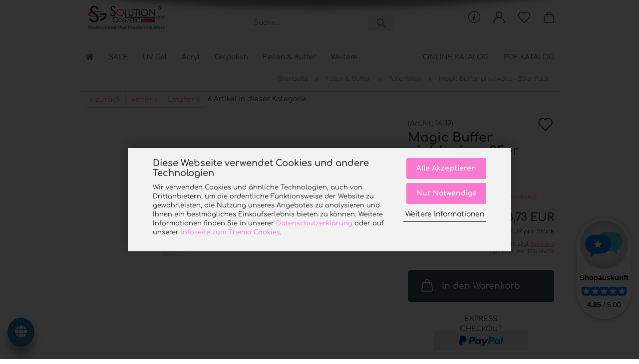

--- FILE ---
content_type: text/html; charset=utf-8
request_url: https://shop.solution-cosmetic.de/de/Magic-Buffer---25er-Pack.html
body_size: 27984
content:





	<!DOCTYPE html>
	<html xmlns="http://www.w3.org/1999/xhtml" dir="ltr" lang="de">
		
			<head>
				
					
					<!--

					=========================================================
					Shopsoftware by Gambio GmbH (c) 2005-2021 [www.gambio.de]
					=========================================================

					Gambio GmbH offers you highly scalable E-Commerce-Solutions and Services.
					The Shopsoftware is redistributable under the GNU General Public License (Version 2) [http://www.gnu.org/licenses/gpl-2.0.html].
					based on: E-Commerce Engine Copyright (c) 2006 xt:Commerce, created by Mario Zanier & Guido Winger and licensed under GNU/GPL.
					Information and contribution at http://www.xt-commerce.com

					=========================================================
					Please visit our website: www.gambio.de
					=========================================================

					-->
				

                
    

                    
                

				
					<meta name="viewport" content="width=device-width, initial-scale=1, minimum-scale=1.0" />
				

				
					<meta http-equiv="Content-Type" content="text/html; charset=utf-8" />
		<meta name="language" content="de" />
		<meta name='theme-color' content='#bd05b4' />
		<meta name="keywords" content="Nagelprodukte online kaufen, Nageldesign Zubehör, Nail Art, UV-Gele, Acrylsysteme, Nagelstudio Bedarf, Nagelprodukte, Nagelstudio Zubehör, Nageldesign, Nagelbedarf, UV Gel, Farbgel, Aufbaugel, French Gel, Acryl Pulver, Acrylsystem, Nail Art, Nailart Zubehör, Glitzer Nägel, Nagelfeilen, Nagelpinsel, Fräser Nagelstudio, UV Lampe, LED Lampe Nägel, Starterset Nägel, Nagelprodukte online kaufen, Nagelzubehör Shop, Nageldesign Produkte, professionelle Nagelprodukte, SCG Solution Cosmetic
" />
		<meta name="description" content="Nagelprodukte in Studioqualität direkt vom Hersteller – SCG Solution Cosmetic®. UV-Gele, Acryl, Nail Art &amp; Zubehör für Profis und Endverbraucher. Jetzt online kaufen." />
		<title>Solution Cosmetic® - Magic Buffer pink/weiss - 25er Pack</title>
		<meta property="og:title" content="Magic Buffer pink/weiss - 25er Pack" />
		<meta property="og:site_name" content="Solution Cosmetic&reg; Online Shop" />
		<meta property="og:locale" content="de_DE" />
		<meta property="og:type" content="product" />
		<meta property="og:description" content="25 Stück
Polierfeile für den absoluten Hochglanz" />
		<meta property="og:image" content="https://shop.solution-cosmetic.de/images/product_images/info_images/Magic-Buffer-Polierfeile-pink-weiss-25er-Pack.jpg" />

				

								
									

				
					<base href="https://shop.solution-cosmetic.de/" />
				

				
											
							<link rel="shortcut icon" href="https://shop.solution-cosmetic.de/images/logos/favicon.ico" type="image/x-icon" />
						
									

				
											
							<link rel="apple-touch-icon" href="https://shop.solution-cosmetic.de/images/logos/favicon.png" />
						
									

				
					                        
                            <link id="main-css" type="text/css" rel="stylesheet" href="public/theme/styles/system/main-bust_1769675832.min.css" />
                        
									

				
					<meta name="robots" content="index,follow" />
		<link rel="canonical" href="https://shop.solution-cosmetic.de/de/Magic-Buffer---25er-Pack.html" />
		<meta property="og:url" content="https://shop.solution-cosmetic.de/de/Magic-Buffer---25er-Pack.html">
		<link rel="preload" href="/GXModules/Werbe-Markt/WMSearch/Shop/assets/css/search.css?1.0b27" as="style"><link rel="preload" href="/JSEngine/build/vendor/jquery-ui-dist/jquery-ui.min.css" as="style"><script src="https://widget.shopauskunft.de/assets/widget.js" type="text/javascript"></script><script src="https://cdn.gambiohub.com/sdk/1.2.0/dist/bundle.js"></script><script>var payPalText = {"ecsNote":"Bitte w\u00e4hle deine gew\u00fcnschte PayPal-Zahlungsweise.","paypalUnavailable":"PayPal steht f\u00fcr diese Transaktion im Moment nicht zur Verf\u00fcgung.","errorContinue":"weiter","continueToPayPal":"Weiter mit","errorCheckData":"Es ist ein Fehler aufgetreten. Bitte \u00fcberpr\u00fcfe deine Eingaben."};var payPalButtonSettings = {"env":"live","commit":false,"style":{"label":"checkout","shape":"pill","color":"silver","layout":"vertical","tagline":false},"locale":"","fundingCardAllowed":true,"fundingELVAllowed":true,"fundingCreditAllowed":false,"createPaymentUrl":"https:\/\/shop.solution-cosmetic.de\/shop.php?do=PayPalHub\/CreatePayment&initiator=ecs","authorizedPaymentUrl":"https:\/\/shop.solution-cosmetic.de\/shop.php?do=PayPalHub\/AuthorizedPayment&initiator=ecs","checkoutUrl":"https:\/\/shop.solution-cosmetic.de\/shop.php?do=PayPalHub\/RedirectGuest","useVault":false,"jssrc":"https:\/\/www.paypal.com\/sdk\/js?client-id=AVEjCpwSc-e9jOY8dHKoTUckaKtPo0shiwe_T2rKtxp30K4TYGRopYjsUS6Qmkj6bILd7Nt72pbMWCXe&commit=false&intent=capture&components=buttons%2Cmarks%2Cmessages%2Cfunding-eligibility%2Cgooglepay%2Capplepay%2Ccard-fields&integration-date=2021-11-25&enable-funding=paylater&merchant-id=PG6JQDB942L5U&currency=EUR","partnerAttributionId":"GambioGmbH_Cart_Hub_PPXO","createOrderUrl":"https:\/\/shop.solution-cosmetic.de\/shop.php?do=PayPalHub\/CreateOrder&initiator=ecs","getOrderUrl":"https:\/\/shop.solution-cosmetic.de\/shop.php?do=PayPalHub\/GetOrder","approvedOrderUrl":"https:\/\/shop.solution-cosmetic.de\/shop.php?do=PayPalHub\/ApprovedOrder&initiator=ecs","paymentApproved":false,"developmentMode":false,"cartAmount":0};var jsShoppingCart = {"languageCode":"de","verifySca":"https:\/\/shop.solution-cosmetic.de\/shop.php?do=PayPalHub\/VerifySca","totalAmount":"0.00","currency":"EUR","env":"live","commit":false,"style":{"label":"checkout","shape":"pill","color":"silver","layout":"vertical","tagline":false},"locale":"","fundingCardAllowed":true,"fundingELVAllowed":true,"fundingCreditAllowed":false,"createPaymentUrl":"https:\/\/shop.solution-cosmetic.de\/shop.php?do=PayPalHub\/CreatePayment&initiator=ecs","authorizedPaymentUrl":"https:\/\/shop.solution-cosmetic.de\/shop.php?do=PayPalHub\/AuthorizedPayment&initiator=ecs","checkoutUrl":"https:\/\/shop.solution-cosmetic.de\/shop.php?do=PayPalHub\/RedirectGuest","useVault":false,"jssrc":"https:\/\/www.paypal.com\/sdk\/js?client-id=AVEjCpwSc-e9jOY8dHKoTUckaKtPo0shiwe_T2rKtxp30K4TYGRopYjsUS6Qmkj6bILd7Nt72pbMWCXe&commit=false&intent=capture&components=buttons%2Cmarks%2Cmessages%2Cfunding-eligibility%2Cgooglepay%2Capplepay%2Ccard-fields&integration-date=2021-11-25&enable-funding=paylater&merchant-id=PG6JQDB942L5U&currency=EUR","partnerAttributionId":"GambioGmbH_Cart_Hub_PPXO","createOrderUrl":"https:\/\/shop.solution-cosmetic.de\/shop.php?do=PayPalHub\/CreateOrder&initiator=ecs","getOrderUrl":"https:\/\/shop.solution-cosmetic.de\/shop.php?do=PayPalHub\/GetOrder","approvedOrderUrl":"https:\/\/shop.solution-cosmetic.de\/shop.php?do=PayPalHub\/ApprovedOrder&initiator=ecs","paymentApproved":false,"developmentMode":false,"cartAmount":0};var payPalBannerSettings = {"useVault":false,"jssrc":"https:\/\/www.paypal.com\/sdk\/js?client-id=AVEjCpwSc-e9jOY8dHKoTUckaKtPo0shiwe_T2rKtxp30K4TYGRopYjsUS6Qmkj6bILd7Nt72pbMWCXe&commit=false&intent=capture&components=buttons%2Cmarks%2Cmessages%2Cfunding-eligibility%2Cgooglepay%2Capplepay%2Ccard-fields&integration-date=2021-11-25&enable-funding=paylater&merchant-id=PG6JQDB942L5U&currency=EUR","partnerAttributionId":"GambioGmbH_Cart_Hub_PPXO","positions":{"cartBottom":{"placement":"cart","style":{"layout":"flex","logo":{"type":"primary"},"text":{"color":"black"},"color":"gray","ratio":"1x1"}},"product":{"placement":"product","style":{"layout":"none","logo":{"type":"primary"},"text":{"color":"black"},"color":"gray","ratio":"1x1"}}},"currency":"EUR","cartAmount":0,"productsPrice":43.73};</script><script id="paypalconsent" type="application/json">{"purpose_id":null}</script><script src="GXModules/Gambio/Hub/Shop/Javascript/PayPalLoader-bust_1759223589.js" async></script><link rel="stylesheet" href="https://cdn.gambiohub.com/sdk/1.2.0/dist/css/gambio_hub.css">
				

				
									

			</head>
		
		
			<body class="page-product-info"
				  data-gambio-namespace="https://shop.solution-cosmetic.de/public/theme/javascripts/system"
				  data-jse-namespace="https://shop.solution-cosmetic.de/JSEngine/build"
				  data-gambio-controller="initialize"
				  data-gambio-widget="input_number responsive_image_loader transitions header image_maps modal history dropdown core_workarounds anchor"
				  data-input_number-separator=","
					 data-xycons-namespace="https://shop.solution-cosmetic.de/GXModules/Xycons" >

				
					
				

				
									

				
									
		




	



	
		<div id="outer-wrapper" >
			
				<header id="header" class="navbar">
					
		


	<div class="inside">

		<div class="row">

		
												
			<div class="navbar-header">
									
							
		<a class="navbar-brand" href="https://shop.solution-cosmetic.de/de/" title="Solution Cosmetic® Online Shop">
			<img id="main-header-logo" class="img-responsive" src="https://shop.solution-cosmetic.de/images/logos/solution-cosmetic-group-logo_logo.gif" alt="Solution Cosmetic® Online Shop-Logo">
		</a>
	
					
								
					
	
	
		
	
				<button type="button" class="navbar-toggle cart-icon" data-toggle="cart">
			<svg width="24" xmlns="http://www.w3.org/2000/svg" viewBox="0 0 40 40"><defs><style>.cls-1{fill:none;}</style></defs><title>cart</title><g id="Ebene_2" data-name="Ebene 2"><g id="Ebene_1-2" data-name="Ebene 1"><path d="M31,13.66a1.08,1.08,0,0,0-1.07-1H26.08V11.28a6.31,6.31,0,0,0-12.62,0v1.36H9.27a1,1,0,0,0-1,1L5.21,32A3.8,3.8,0,0,0,9,35.8H30.19A3.8,3.8,0,0,0,34,31.94Zm-15.42-1V11.28a4.2,4.2,0,0,1,8.39,0v1.35Zm-1.06,5.59a1.05,1.05,0,0,0,1.06-1.06v-2.4H24v2.4a1.06,1.06,0,0,0,2.12,0v-2.4h2.84L31.86,32a1.68,1.68,0,0,1-1.67,1.68H9a1.67,1.67,0,0,1-1.68-1.61l2.94-17.31h3.19v2.4A1.06,1.06,0,0,0,14.51,18.22Z"/></g></g></svg>
			<span class="cart-products-count hidden">
            0
        </span>
		</button>
	

				
			</div>
			
											
		

		
							






	<div data-comfort_search-namespace="GXModules/Gambio/ComfortSearch/Shop/Javascript"
		 data-comfort_search-controller="comfort_search_result"
		 data-comfort_search_result-replaceSuggestionLayout="0">
		
	<div class="navbar-search collapse">

		
			<form role="search" action="https://shop.solution-cosmetic.de/de/suche/" method="get" data-gambio-widget="live_search">

				<div class="navbar-search-input-group input-group">
					<input type="text" id="search-field-input" name="keywords" placeholder="Suche..." class="form-control search-input" autocomplete="off" />
					
						<button aria-label="Suche..." type="submit">
							<img src="public/theme/images/svgs/search.svg" class="gx-search-input svg--inject" alt="search icon">
						</button>
					
                    <label for="search-field-input" class="control-label sr-only">Suche...</label>
					

				</div>


									<input type="hidden" value="1" name="inc_subcat" />
				
				<div class="search-result-container"></div>

			</form>
		
	</div>

	</div>


					

		
					

		
    		<!-- layout_header honeygrid -->
												<div class="navbar-secondary hidden-xs">
								





	<div id="topbar-container">
						
		
					

		
			<div class="">
				
				<nav class="navbar-inverse"  data-gambio-widget="menu link_crypter" data-menu-switch-element-position="false" data-menu-events='{"desktop": ["click"], "mobile": ["click"]}' data-menu-ignore-class="dropdown-menu">
					<ul class="nav navbar-nav">

						
															<li class="dropdown navbar-topbar-item hidden-xs">
									<a href="#" class="dropdown-toggle" data-toggle-hover="dropdown">
										
											<svg xmlns="http://www.w3.org/2000/svg" viewBox="0 0 40 40"><defs><style>.cls-1{fill:none;}</style></defs><g id="Ebene_2" data-name="Ebene 2"><g id="Ebene_1-2" data-name="Ebene 1"><path d="M25.2,24.46c-2,5.47-9.65,6.94-8.23-.15l1.67-8h3.5c-.81,4.28-1.39,6.89-2,9.88s3.19.79,4.06-1.7ZM19.45,14.31a2,2,0,0,1-.53-1.42,2.13,2.13,0,0,1,.58-1.42A2,2,0,0,1,21,10.89a1.85,1.85,0,0,1,1.39.58A1.91,1.91,0,0,1,23,12.89a1.88,1.88,0,0,1-.63,1.42,2,2,0,0,1-1.45.55A1.94,1.94,0,0,1,19.45,14.31Z"/><path d="M20,5.5A14.5,14.5,0,1,1,5.5,20,14.51,14.51,0,0,1,20,5.5M20,4A16,16,0,1,0,36,20,16,16,0,0,0,20,4Z"/></g></g></svg>
										
									</a>
									<ul id="secondaryNavigation" class="dropdown-menu">
																					<li>
												<a title="Kontakt" href="https://shop.solution-cosmetic.de/de/info/kontakt.html"
														>
													Kontakt
												</a>
											</li>
																					<li>
												<a title="Nailacademy" href="/info/Nailacademy.html"
																											target="_self"
														>
													Nailacademy
												</a>
											</li>
																					<li>
												<a title="Videos" href="https://www.youtube.com/@solution.cosmetic"
																											target="_blank"
														>
													Videos
												</a>
											</li>
																					<li>
												<a title="Partner-Login" href="https://shop.solution-cosmetic.de/shop.php?do=WMAffiliate"
																											target="_self"
														>
													Partner-Login
												</a>
											</li>
																					<li>
												<a title="Werbepartner werden" href="https://shop.solution-cosmetic.de/de/info/werbepartner-werden.html"
																											target="_self"
														>
													Werbepartner werden
												</a>
											</li>
																			</ul>

                                    <script id="secondaryNavigation-menu-template" type="text/mustache">
                                        
                                            <ul id="secondaryNavigation" class="dropdown-menu">
                                                <li v-for="(item, index) in items">
                                                    <a href="javascript:;" :title="item.title" @click="goTo(item.content)">
                                                        {{item.title}}
                                                    </a>
                                                </li>
                                            </ul>
                                        
                                    </script>
								</li>
													

						
													

						
													

						
													

						
													

						
													

						
						
																								
										<li class="dropdown navbar-topbar-item first">
											<a title="Anmeldung" href="/de/Magic-Buffer---25er-Pack.html#" class="dropdown-toggle" data-toggle-hover="dropdown" role="button" aria-label="Kundenlogin">
												
																											
															<span class="language-code hidden-xs">
														<svg width="24" xmlns="http://www.w3.org/2000/svg" viewBox="0 0 40 40"><defs><style>.cls-1{fill:none;}</style></defs><title></title><g id="Ebene_2" data-name="Ebene 2"><g id="Ebene_1-2" data-name="Ebene 1"><path d="M30.21,24.43a15,15,0,0,0-5.68-3.56,8.64,8.64,0,1,0-9.78,0,15,15,0,0,0-5.68,3.56A14.87,14.87,0,0,0,4.7,35H7a12.61,12.61,0,0,1,25.22,0h2.34A14.88,14.88,0,0,0,30.21,24.43ZM19.64,20.06A6.31,6.31,0,1,1,26,13.75,6.31,6.31,0,0,1,19.64,20.06Z"/></g></g></svg>
													</span>
															<span class="visible-xs-inline">
														<span class="fa fa-user-o"></span>
													</span>
														
																									

												<span class="topbar-label">Kundenlogin</span>
											</a>
											




	<ul class="dropdown-menu dropdown-menu-login arrow-top">
		
			<li class="arrow"></li>
		
		
		
			<li class="dropdown-header hidden-xs">Kundenlogin</li>
		
		
		
			<li>
				<form action="https://shop.solution-cosmetic.de/de/login.php?action=process" method="post" class="form-horizontal">
					<input type="hidden" name="return_url" value="https://shop.solution-cosmetic.de/de/Magic-Buffer---25er-Pack.html">
					<input type="hidden" name="return_url_hash" value="33f1548960f0fbb3486e790ef8c9fffd9bf0cf91f1015cb60015805821f5cf83">
					
						<div class="form-group">
                            <label for="box-login-dropdown-login-username" class="form-control sr-only">E-Mail</label>
							<input autocomplete="username" type="email" id="box-login-dropdown-login-username" class="form-control" placeholder="E-Mail" name="email_address" aria-label="E-Mail" />
						</div>
					
					
                        <div class="form-group password-form-field" data-gambio-widget="show_password">
                            <label for="box-login-dropdown-login-password" class="form-control sr-only">Passwort</label>
                            <input autocomplete="current-password" type="password" id="box-login-dropdown-login-password" class="form-control" placeholder="Passwort" name="password" />
                            <button class="btn show-password hidden" type="button">
                                <i class="fa fa-eye" aria-hidden="true"></i>
                                <span class="sr-only">Toggle Password View</span>
                            </button>
                        </div>
					
					
						<div class="dropdown-footer row">
							
	
								
									<input type="submit" class="btn btn-primary btn-block" value="Anmelden" />
								
								<ul>
									
										<li>
											<a title="Konto erstellen" href="https://shop.solution-cosmetic.de/de/shop.php?do=CreateRegistree">
												Konto erstellen
											</a>
										</li>
									
									
										<li>
											<a title="Passwort vergessen?" href="https://shop.solution-cosmetic.de/de/password_double_opt.php">
												Passwort vergessen?
											</a>
										</li>
									
								</ul>
							
	

	
						</div>
					
				</form>
			</li>
		
	</ul>


										</li>
									
																					

						
															
									<li class="navbar-topbar-item">
										<a href="https://shop.solution-cosmetic.de/de/wish_list.php" aria-label="Wunschkiste" class="dropdown-toggle" title="Wunschkiste anzeigen">
											
																									
														<span class="language-code hidden-xs">
													<svg width="24" xmlns="http://www.w3.org/2000/svg" viewBox="0 0 40 40"><defs><style>.cls-1{fill:none;}</style></defs><title></title><g id="Ebene_2" data-name="Ebene 2"><g id="Ebene_1-2" data-name="Ebene 1"><path d="M19.19,36a1.16,1.16,0,0,0,1.62,0l12.7-12.61A10,10,0,0,0,20,8.7,10,10,0,0,0,6.5,23.42ZM8.12,10.91a7.6,7.6,0,0,1,5.49-2.26A7.46,7.46,0,0,1,19,10.88l0,0,.18.18a1.15,1.15,0,0,0,1.63,0l.18-.18A7.7,7.7,0,0,1,31.89,21.79L20,33.58,8.12,21.79A7.74,7.74,0,0,1,8.12,10.91Z"/></g></g></svg>
												</span>
														<span class="visible-xs-inline">
													<span class="fa fa-heart-o"></span>
												</span>
													
																							

											<span class="topbar-label">Wunschkiste</span>
										</a>
									</li>
								
													

						<li class="dropdown navbar-topbar-item topbar-cart" data-gambio-widget="cart_dropdown">
						<a
								title="Warenkorb"
								aria-label="Warenkorb"
                                role="button"
								class="dropdown-toggle"
								href="/de/Magic-Buffer---25er-Pack.html#"
	                            data-toggle="cart"
						>
						<span class="cart-info-wrapper">
							
								<!-- layout_header_SECONDARY_NAVIGATION.html malibu -->
																	
									<svg width="24" xmlns="http://www.w3.org/2000/svg" viewBox="0 0 40 40"><defs><style>.cls-1{fill:none;}</style></defs><title></title><g id="Ebene_2" data-name="Ebene 2"><g id="Ebene_1-2" data-name="Ebene 1"><path d="M31,13.66a1.08,1.08,0,0,0-1.07-1H26.08V11.28a6.31,6.31,0,0,0-12.62,0v1.36H9.27a1,1,0,0,0-1,1L5.21,32A3.8,3.8,0,0,0,9,35.8H30.19A3.8,3.8,0,0,0,34,31.94Zm-15.42-1V11.28a4.2,4.2,0,0,1,8.39,0v1.35Zm-1.06,5.59a1.05,1.05,0,0,0,1.06-1.06v-2.4H24v2.4a1.06,1.06,0,0,0,2.12,0v-2.4h2.84L31.86,32a1.68,1.68,0,0,1-1.67,1.68H9a1.67,1.67,0,0,1-1.68-1.61l2.94-17.31h3.19v2.4A1.06,1.06,0,0,0,14.51,18.22Z"/></g></g></svg>
									
															

							<span class="topbar-label">
								<br />
								<span class="products">
									0,00 EUR
								</span>
							</span>

							
																	<span class="cart-products-count edge hidden">
										
									</span>
															
						</span>
						</a>

				</li>

									
						<li class="navbar-topbar-item visible-xs">
							<a title="Kontakt" href="https://shop.solution-cosmetic.de/de/info/kontakt.html"
									>
								<span class="fa fa-arrow-circle-right"></span>
								&nbsp;Kontakt
							</a>
						</li>
					
									
						<li class="navbar-topbar-item visible-xs">
							<a title="Nailacademy" href="/info/Nailacademy.html"
																	target="_self"
									>
								<span class="fa fa-arrow-circle-right"></span>
								&nbsp;Nailacademy
							</a>
						</li>
					
									
						<li class="navbar-topbar-item visible-xs">
							<a title="Videos" href="https://www.youtube.com/@solution.cosmetic"
																	target="_blank"
									>
								<span class="fa fa-arrow-circle-right"></span>
								&nbsp;Videos
							</a>
						</li>
					
									
						<li class="navbar-topbar-item visible-xs">
							<a title="Partner-Login" href="https://shop.solution-cosmetic.de/shop.php?do=WMAffiliate"
																	target="_self"
									>
								<span class="fa fa-arrow-circle-right"></span>
								&nbsp;Partner-Login
							</a>
						</li>
					
									
						<li class="navbar-topbar-item visible-xs">
							<a title="Werbepartner werden" href="https://shop.solution-cosmetic.de/de/info/werbepartner-werden.html"
																	target="_self"
									>
								<span class="fa fa-arrow-circle-right"></span>
								&nbsp;Werbepartner werden
							</a>
						</li>
					
				
			</ul>
		</nav>
				
			</div>
		
	</div>


			</div>
					

		</div>

	</div>
    
    <div id="offcanvas-cart-overlay"></div>
    <div id="offcanvas-cart-content">

        <button aria-label="Warenkorb schließen" data-toggle="cart" class="offcanvas-cart-close c-hamburger c-hamburger--htx">
            <span></span>
            Menü
        </button>
        <!-- layout_header_cart_dropdown begin -->
        



	<ul class="dropdown-menu arrow-top cart-dropdown cart-empty">
		
			<li class="arrow"></li>
		
	
		
					
	
		
            <script>
            function ga4ViewCart() {
                console.log('GA4 is disabled');
            }
        </script>
    
			<li class="cart-dropdown-inside">
		
				
									
				
									
						<div class="cart-empty">
							Du hast noch keine Artikel in deinem Körbchen.
						</div>
					
								
			</li>
		
	</ul>
        <!-- layout_header_cart_dropdown end -->

    </div>









	<noscript>
		<div class="alert alert-danger noscript-notice" role="alert">
			JavaScript ist in deinem Browser deaktiviert. Aktiviere JavaScript, um alle Funktionen des Shops nutzen und alle Inhalte sehen zu können.
		</div>
	</noscript>


    
                     
                                  


	<div id="categories">
		<div class="navbar-collapse collapse">
			
				<nav class="navbar-default navbar-categories" data-gambio-widget="menu">
					
                        <ul class="level-1 nav navbar-nav">
                              
		<li><a href="index.php"><i class="fas fa-home hidden-xs"></i>
		<span class="hidden-sm hidden-md hidden-lg">Startseite</span></a></li>

                                                            
                                    <li class="level-1-child" data-id="381">
                                        
                                            <a class="dropdown-toggle" href="https://shop.solution-cosmetic.de/de/Aktionen-Angebote-SALE/" title="SALE">
                                                
                                                    SALE
                                                
                                                                                            </a>
                                        
                                        
                                                                                    
                                    </li>
                                
                                                            
                                    <li class="dropdown level-1-child" data-id="402">
                                        
                                            <a class="dropdown-toggle" href="https://shop.solution-cosmetic.de/de/UV-Gel-und-Acryl/" title="UV Gel">
                                                
                                                    UV Gel
                                                
                                                                                            </a>
                                        
                                        
                                                                                            
                                                    <ul data-level="2" class="level-2 dropdown-menu dropdown-menu-child">
                                                        
                                                            <li class="enter-category hidden-sm hidden-md hidden-lg show-more">
                                                                
                                                                    <a class="dropdown-toggle" href="https://shop.solution-cosmetic.de/de/UV-Gel-und-Acryl/" title="UV Gel">
                                                                        
                                                                            UV Gel anzeigen
                                                                        
                                                                    </a>
                                                                
                                                            </li>
                                                        

                                                                                                                                                                                                                                                                                                                                                                                                                                                                                                                                                                                                                                                                                                                                                                                                                                                                                                                                                                                                                                                                                                                                                                                                                                                                                                        
                                                        
                                                                                                                            
                                                                    <li class="level-2-child">
                                                                        <a href="https://shop.solution-cosmetic.de/de/UV-Gel-und-Acryl/Modellage-Gel/" title="Modellage Gel">
                                                                            


<img src="images/categories/Kategorien_2025/Hauptkategorie-Aufbaugel.webp" alt="Modellage Gel" />


Modellage Gel


                                                                        </a>
                                                                                                                                            </li>
                                                                
                                                                                                                            
                                                                    <li class="level-2-child">
                                                                        <a href="https://shop.solution-cosmetic.de/de/UV-Gel-und-Acryl/Versiegelungs-Gel/" title="Versiegelungs Gel">
                                                                            


<img src="images/categories/Kategorien_2025/Hauptkategorie-Versiegelungsgele.webp" alt="Versiegelungs Gel" />


Versiegelungs Gel


                                                                        </a>
                                                                                                                                            </li>
                                                                
                                                                                                                            
                                                                    <li class="level-2-child">
                                                                        <a href="https://shop.solution-cosmetic.de/de/UV-Gel-und-Acryl/Farb-Gele/" title="Farb Gel">
                                                                            


<img src="images/categories/Kategorien_2025/Diamond Color Gel.webp" alt="Farb Gel" />


Farb Gel


                                                                        </a>
                                                                                                                                            </li>
                                                                
                                                                                                                            
                                                                    <li class="level-2-child">
                                                                        <a href="https://shop.solution-cosmetic.de/de/UV-Gel-und-Acryl/UV-Gel-Systeme/" title="UV Gel Systeme">
                                                                            


<img src="images/categories/Kategorien_2025/Hauptkategori_Gelsysteme.webp" alt="UV Gel Systeme" />


UV Gel Systeme


                                                                        </a>
                                                                                                                                            </li>
                                                                
                                                                                                                            
                                                                    <li class="level-2-child">
                                                                        <a href="https://shop.solution-cosmetic.de/de/UV-Gel-und-Acryl/glitter-gel/" title="Glitter Gel">
                                                                            


<img src="images/categories/Kategorien_2025/GG Glitter Gel.webp" alt="Glitter Gel" />


Glitter Gel


                                                                        </a>
                                                                                                                                            </li>
                                                                
                                                            
                                                        
                                                        
                                                            <li class="enter-category hidden-more hidden-xs">
                                                                <a class="dropdown-toggle col-xs-6"
                                                                   href="https://shop.solution-cosmetic.de/de/UV-Gel-und-Acryl/"
                                                                   title="UV Gel">UV Gel anzeigen</a>
                                                                <span class="close-menu-container col-xs-6">
                                                        <span class="close-flyout"><i class="fa fa-close"></i></span>
                                                    </span>
                                                            </li>
                                                        
                                                    </ul>
                                                
                                                                                    
                                    </li>
                                
                                                            
                                    <li class="dropdown level-1-child" data-id="12">
                                        
                                            <a class="dropdown-toggle" href="https://shop.solution-cosmetic.de/de/Acryl/" title="Acryl">
                                                
                                                    Acryl
                                                
                                                                                            </a>
                                        
                                        
                                                                                            
                                                    <ul data-level="2" class="level-2 dropdown-menu dropdown-menu-child">
                                                        
                                                            <li class="enter-category hidden-sm hidden-md hidden-lg show-more">
                                                                
                                                                    <a class="dropdown-toggle" href="https://shop.solution-cosmetic.de/de/Acryl/" title="Acryl">
                                                                        
                                                                            Acryl anzeigen
                                                                        
                                                                    </a>
                                                                
                                                            </li>
                                                        

                                                                                                                                                                                                                                                                                                                                                                                                                                                                                                                                                                                                                                                                                                                                                                                                                                                                                                                                                                                                                                                        
                                                        
                                                                                                                            
                                                                    <li class="level-2-child">
                                                                        <a href="https://shop.solution-cosmetic.de/de/Acryl/Acryl-Pulver/" title="Pulver (Powder)">
                                                                            


<img src="images/categories/Kategorien_2025/myProLine-Acryl.webp" alt="Pulver (Powder)" />


Pulver (Powder)


                                                                        </a>
                                                                                                                                            </li>
                                                                
                                                                                                                            
                                                                    <li class="level-2-child">
                                                                        <a href="https://shop.solution-cosmetic.de/de/Acryl/liquid/" title="Liquid">
                                                                            


<img src="images/categories/Kategorien_2025/Liquid.webp" alt="Liquid" />


Liquid


                                                                        </a>
                                                                                                                                            </li>
                                                                
                                                                                                                            
                                                                    <li class="level-2-child">
                                                                        <a href="https://shop.solution-cosmetic.de/de/Acryl/Genesis-UV-cured-Acrylic-System/" title="UV Acryl">
                                                                            


<img src="images/categories/Kategorien_2025/Genesis UV-Acryl.webp" alt="UV Acryl" />


UV Acryl


                                                                        </a>
                                                                                                                                            </li>
                                                                
                                                                                                                            
                                                                    <li class="level-2-child">
                                                                        <a href="https://shop.solution-cosmetic.de/de/Acryl/Acryl-Zubehoer/" title="Acryl Zubehör">
                                                                            


<img src="images/categories/Kategorien_2025/Acryl-Zubehoer.webp" alt="Acryl Zubehör" />


Acryl Zubehör


                                                                        </a>
                                                                                                                                            </li>
                                                                
                                                            
                                                        
                                                        
                                                            <li class="enter-category hidden-more hidden-xs">
                                                                <a class="dropdown-toggle col-xs-6"
                                                                   href="https://shop.solution-cosmetic.de/de/Acryl/"
                                                                   title="Acryl">Acryl anzeigen</a>
                                                                <span class="close-menu-container col-xs-6">
                                                        <span class="close-flyout"><i class="fa fa-close"></i></span>
                                                    </span>
                                                            </li>
                                                        
                                                    </ul>
                                                
                                                                                    
                                    </li>
                                
                                                            
                                    <li class="level-1-child" data-id="612">
                                        
                                            <a class="dropdown-toggle" href="https://shop.solution-cosmetic.de/de/Up--UV-Gelpolish/" title="Gelpolish">
                                                
                                                    Gelpolish
                                                
                                                                                            </a>
                                        
                                        
                                                                                    
                                    </li>
                                
                                                            
                                    <li class="dropdown level-1-child" data-id="77">
                                        
                                            <a class="dropdown-toggle" href="https://shop.solution-cosmetic.de/de/Feilen-und-Buffer/" title="Feilen &amp; Buffer">
                                                
                                                    Feilen &amp; Buffer
                                                
                                                                                            </a>
                                        
                                        
                                                                                            
                                                    <ul data-level="2" class="level-2 dropdown-menu dropdown-menu-child">
                                                        
                                                            <li class="enter-category hidden-sm hidden-md hidden-lg show-more">
                                                                
                                                                    <a class="dropdown-toggle" href="https://shop.solution-cosmetic.de/de/Feilen-und-Buffer/" title="Feilen &amp; Buffer">
                                                                        
                                                                            Feilen & Buffer anzeigen
                                                                        
                                                                    </a>
                                                                
                                                            </li>
                                                        

                                                                                                                                                                                                                                                                                                                                                                                                                                                                                                                                                                                                                                                                                                                                                                                                                                                                                                                                                                                                                                                        
                                                        
                                                                                                                            
                                                                    <li class="level-2-child">
                                                                        <a href="https://shop.solution-cosmetic.de/de/Feilen-und-Buffer/Profi-Feilen/" title="Profi Feilen">
                                                                            


<img src="images/categories/Kategorien_2025/Hauptkategorie-Profi-Feilen.webp" alt="Profi Feilen" />


Profi Feilen


                                                                        </a>
                                                                                                                                            </li>
                                                                
                                                                                                                            
                                                                    <li class="level-2-child">
                                                                        <a href="https://shop.solution-cosmetic.de/de/Feilen-und-Buffer/wechselfeilen-system/" title="Wechselfeilen">
                                                                            


<img src="images/categories/Kategorien_2025/Hauptkategorie_Wechselfeilen.webp" alt="Wechselfeilen" />


Wechselfeilen


                                                                        </a>
                                                                                                                                            </li>
                                                                
                                                                                                                            
                                                                    <li class="level-2-child">
                                                                        <a href="https://shop.solution-cosmetic.de/de/Feilen-und-Buffer/Buffer/" title="Buffer">
                                                                            


<img src="images/categories/Kategorien_2025/Buffer.webp" alt="Buffer" />


Buffer


                                                                        </a>
                                                                                                                                            </li>
                                                                
                                                                                                                            
                                                                    <li class="level-2-child active">
                                                                        <a href="https://shop.solution-cosmetic.de/de/Feilen-und-Buffer/Polierfeilen/" title="Polierfeilen">
                                                                            


<img src="images/categories/Kategorien_2025/Hauptkategorie-Polierfeilen.webp" alt="Polierfeilen" />


Polierfeilen


                                                                        </a>
                                                                                                                                            </li>
                                                                
                                                            
                                                        
                                                        
                                                            <li class="enter-category hidden-more hidden-xs">
                                                                <a class="dropdown-toggle col-xs-6"
                                                                   href="https://shop.solution-cosmetic.de/de/Feilen-und-Buffer/"
                                                                   title="Feilen &amp; Buffer">Feilen & Buffer anzeigen</a>
                                                                <span class="close-menu-container col-xs-6">
                                                        <span class="close-flyout"><i class="fa fa-close"></i></span>
                                                    </span>
                                                            </li>
                                                        
                                                    </ul>
                                                
                                                                                    
                                    </li>
                                
                                                            
                                    <li class="dropdown level-1-child" data-id="78">
                                        
                                            <a class="dropdown-toggle" href="https://shop.solution-cosmetic.de/de/Fluessigkeiten/" title="Flüssigkeiten">
                                                
                                                    Flüssigkeiten
                                                
                                                                                            </a>
                                        
                                        
                                                                                            
                                                    <ul data-level="2" class="level-2 dropdown-menu dropdown-menu-child">
                                                        
                                                            <li class="enter-category hidden-sm hidden-md hidden-lg show-more">
                                                                
                                                                    <a class="dropdown-toggle" href="https://shop.solution-cosmetic.de/de/Fluessigkeiten/" title="Flüssigkeiten">
                                                                        
                                                                            Flüssigkeiten anzeigen
                                                                        
                                                                    </a>
                                                                
                                                            </li>
                                                        

                                                                                                                                                                                                                                                                                                                                                                                                                                                                                                                                                                                                                                                                                                                                                                                                        
                                                        
                                                                                                                            
                                                                    <li class="level-2-child">
                                                                        <a href="https://shop.solution-cosmetic.de/de/Fluessigkeiten/Reinigen-Entfernen/" title="Reinigen & Entfernen">
                                                                            


<img src="images/categories/Kategorien_2025/Hauptkategorie-Reinigen-Entfernen.webp" alt="Reinigen & Entfernen" />


Reinigen & Entfernen


                                                                        </a>
                                                                                                                                            </li>
                                                                
                                                                                                                            
                                                                    <li class="level-2-child">
                                                                        <a href="https://shop.solution-cosmetic.de/de/Fluessigkeiten/Nagellack/" title="Nagellacke & Coats">
                                                                            


<img src="images/categories/Kategorien_2025/Hauptkategorie-Nagellacke-Coats.webp" alt="Nagellacke & Coats" />


Nagellacke & Coats


                                                                        </a>
                                                                                                                                            </li>
                                                                
                                                                                                                            
                                                                    <li class="level-2-child">
                                                                        <a href="https://shop.solution-cosmetic.de/de/Fluessigkeiten/Haftung---Kleber/" title="Haftung & Kleber">
                                                                            


<img src="images/categories/Kategorien_2025/Hauptkategorie-Haftung-Kleber.webp" alt="Haftung & Kleber" />


Haftung & Kleber


                                                                        </a>
                                                                                                                                            </li>
                                                                
                                                            
                                                        
                                                        
                                                            <li class="enter-category hidden-more hidden-xs">
                                                                <a class="dropdown-toggle col-xs-6"
                                                                   href="https://shop.solution-cosmetic.de/de/Fluessigkeiten/"
                                                                   title="Flüssigkeiten">Flüssigkeiten anzeigen</a>
                                                                <span class="close-menu-container col-xs-6">
                                                        <span class="close-flyout"><i class="fa fa-close"></i></span>
                                                    </span>
                                                            </li>
                                                        
                                                    </ul>
                                                
                                                                                    
                                    </li>
                                
                                                            
                                    <li class="dropdown level-1-child" data-id="514">
                                        
                                            <a class="dropdown-toggle" href="https://shop.solution-cosmetic.de/de/Pflege/" title="Pflege">
                                                
                                                    Pflege
                                                
                                                                                            </a>
                                        
                                        
                                                                                            
                                                    <ul data-level="2" class="level-2 dropdown-menu dropdown-menu-child">
                                                        
                                                            <li class="enter-category hidden-sm hidden-md hidden-lg show-more">
                                                                
                                                                    <a class="dropdown-toggle" href="https://shop.solution-cosmetic.de/de/Pflege/" title="Pflege">
                                                                        
                                                                            Pflege anzeigen
                                                                        
                                                                    </a>
                                                                
                                                            </li>
                                                        

                                                                                                                                                                                                                                                                                                                                                                                                                                                                                                                                                                                                                                                                                                                                                                                                        
                                                        
                                                                                                                            
                                                                    <li class="level-2-child">
                                                                        <a href="https://shop.solution-cosmetic.de/de/Pflege/hand-und-nagelpflege/" title="Hand- und Nagelpflege">
                                                                            


<img src="images/categories/Kategorien_2025/Hauptkategorie-Hand-und-Nagelpflege.webp" alt="Hand- und Nagelpflege" />


Hand- und Nagelpflege


                                                                        </a>
                                                                                                                                            </li>
                                                                
                                                                                                                            
                                                                    <li class="level-2-child">
                                                                        <a href="https://shop.solution-cosmetic.de/de/Pflege/Koerperpflege/" title="Körperpflege">
                                                                            


<img src="images/categories/Kategorien_2025/Hauptkategorie-Koerperpflege.webp" alt="Körperpflege" />


Körperpflege


                                                                        </a>
                                                                                                                                            </li>
                                                                
                                                                                                                            
                                                                    <li class="level-2-child">
                                                                        <a href="https://shop.solution-cosmetic.de/de/Pflege/Fusspflege/" title="Fußpflege">
                                                                            


<img src="images/categories/Kategorien_2025/Hauptkategorie-Fusspflege.webp" alt="Fußpflege" />


Fußpflege


                                                                        </a>
                                                                                                                                            </li>
                                                                
                                                            
                                                        
                                                        
                                                            <li class="enter-category hidden-more hidden-xs">
                                                                <a class="dropdown-toggle col-xs-6"
                                                                   href="https://shop.solution-cosmetic.de/de/Pflege/"
                                                                   title="Pflege">Pflege anzeigen</a>
                                                                <span class="close-menu-container col-xs-6">
                                                        <span class="close-flyout"><i class="fa fa-close"></i></span>
                                                    </span>
                                                            </li>
                                                        
                                                    </ul>
                                                
                                                                                    
                                    </li>
                                
                                                            
                                    <li class="dropdown level-1-child" data-id="86">
                                        
                                            <a class="dropdown-toggle" href="https://shop.solution-cosmetic.de/de/Nageltips-Schablonen/" title="Tips &amp; Schablonen">
                                                
                                                    Tips &amp; Schablonen
                                                
                                                                                            </a>
                                        
                                        
                                                                                            
                                                    <ul data-level="2" class="level-2 dropdown-menu dropdown-menu-child">
                                                        
                                                            <li class="enter-category hidden-sm hidden-md hidden-lg show-more">
                                                                
                                                                    <a class="dropdown-toggle" href="https://shop.solution-cosmetic.de/de/Nageltips-Schablonen/" title="Tips &amp; Schablonen">
                                                                        
                                                                            Tips & Schablonen anzeigen
                                                                        
                                                                    </a>
                                                                
                                                            </li>
                                                        

                                                                                                                                                                                                                                                                                                                                                                                                                                                                                                                                                                                                                                                                                                                                                                                                        
                                                        
                                                                                                                            
                                                                    <li class="level-2-child">
                                                                        <a href="https://shop.solution-cosmetic.de/de/Nageltips-Schablonen/Tipboxen/" title="Tipboxen">
                                                                            


<img src="images/categories/Kategorien_2025/dummy.webp" alt="Tipboxen" />


Tipboxen


                                                                        </a>
                                                                                                                                            </li>
                                                                
                                                                                                                            
                                                                    <li class="level-2-child">
                                                                        <a href="https://shop.solution-cosmetic.de/de/Nageltips-Schablonen/Tip-Nachfuellbeutel/" title="Tip Nachfüllbeutel">
                                                                            


<img src="images/categories/Kategorien_2025/dummy.webp" alt="Tip Nachfüllbeutel" />


Tip Nachfüllbeutel


                                                                        </a>
                                                                                                                                            </li>
                                                                
                                                                                                                            
                                                                    <li class="level-2-child">
                                                                        <a href="https://shop.solution-cosmetic.de/de/Nageltips-Schablonen/Schablonen/" title="Schablonen">
                                                                            


<img src="images/categories/Kategorien_2025/dummy.webp" alt="Schablonen" />


Schablonen


                                                                        </a>
                                                                                                                                            </li>
                                                                
                                                            
                                                        
                                                        
                                                            <li class="enter-category hidden-more hidden-xs">
                                                                <a class="dropdown-toggle col-xs-6"
                                                                   href="https://shop.solution-cosmetic.de/de/Nageltips-Schablonen/"
                                                                   title="Tips &amp; Schablonen">Tips & Schablonen anzeigen</a>
                                                                <span class="close-menu-container col-xs-6">
                                                        <span class="close-flyout"><i class="fa fa-close"></i></span>
                                                    </span>
                                                            </li>
                                                        
                                                    </ul>
                                                
                                                                                    
                                    </li>
                                
                                                            
                                    <li class="dropdown level-1-child" data-id="419">
                                        
                                            <a class="dropdown-toggle" href="https://shop.solution-cosmetic.de/de/Elektrische-Geraete/" title="Elektr. Geräte">
                                                
                                                    Elektr. Geräte
                                                
                                                                                            </a>
                                        
                                        
                                                                                            
                                                    <ul data-level="2" class="level-2 dropdown-menu dropdown-menu-child">
                                                        
                                                            <li class="enter-category hidden-sm hidden-md hidden-lg show-more">
                                                                
                                                                    <a class="dropdown-toggle" href="https://shop.solution-cosmetic.de/de/Elektrische-Geraete/" title="Elektr. Geräte">
                                                                        
                                                                            Elektr. Geräte anzeigen
                                                                        
                                                                    </a>
                                                                
                                                            </li>
                                                        

                                                                                                                                                                                                                                                                                                                                                                                                                                                                                                                                                        
                                                        
                                                                                                                            
                                                                    <li class="level-2-child">
                                                                        <a href="https://shop.solution-cosmetic.de/de/Elektrische-Geraete/Geraete-Fraeser/" title="Lichthärtungsgeräte">
                                                                            


<img src="images/categories/Kategorien_2025/dummy.webp" alt="Lichthärtungsgeräte" />


Lichthärtungsgeräte


                                                                        </a>
                                                                                                                                            </li>
                                                                
                                                                                                                            
                                                                    <li class="level-2-child">
                                                                        <a href="https://shop.solution-cosmetic.de/de/Elektrische-Geraete/Fraeser-promed/" title="Fräser & Zubehör">
                                                                            


<img src="images/categories/Kategorien_2025/dummy.webp" alt="Fräser & Zubehör" />


Fräser & Zubehör


                                                                        </a>
                                                                                                                                            </li>
                                                                
                                                            
                                                        
                                                        
                                                            <li class="enter-category hidden-more hidden-xs">
                                                                <a class="dropdown-toggle col-xs-6"
                                                                   href="https://shop.solution-cosmetic.de/de/Elektrische-Geraete/"
                                                                   title="Elektr. Geräte">Elektr. Geräte anzeigen</a>
                                                                <span class="close-menu-container col-xs-6">
                                                        <span class="close-flyout"><i class="fa fa-close"></i></span>
                                                    </span>
                                                            </li>
                                                        
                                                    </ul>
                                                
                                                                                    
                                    </li>
                                
                                                            
                                    <li class="dropdown level-1-child" data-id="418">
                                        
                                            <a class="dropdown-toggle" href="https://shop.solution-cosmetic.de/de/Zubehoer/" title="Zubehör">
                                                
                                                    Zubehör
                                                
                                                                                            </a>
                                        
                                        
                                                                                            
                                                    <ul data-level="2" class="level-2 dropdown-menu dropdown-menu-child">
                                                        
                                                            <li class="enter-category hidden-sm hidden-md hidden-lg show-more">
                                                                
                                                                    <a class="dropdown-toggle" href="https://shop.solution-cosmetic.de/de/Zubehoer/" title="Zubehör">
                                                                        
                                                                            Zubehör anzeigen
                                                                        
                                                                    </a>
                                                                
                                                            </li>
                                                        

                                                                                                                                                                                                                                                                                                                                                                                                                                                                                                                                                                                                                                                                                                                                                                                                        
                                                        
                                                                                                                            
                                                                    <li class="level-2-child">
                                                                        <a href="https://shop.solution-cosmetic.de/de/pinsel/" title="Pinsel">
                                                                            


<img src="images/categories/Kategorien_2025/dummy.webp" alt="Pinsel" />


Pinsel


                                                                        </a>
                                                                                                                                            </li>
                                                                
                                                                                                                            
                                                                    <li class="level-2-child">
                                                                        <a href="https://shop.solution-cosmetic.de/de/Zubehoer/Hilfsmittel-Arbeitsutensilien/" title="Hilfsmittel & Arbeitsutensilien">
                                                                            


<img src="images/categories/Kategorien_2025/dummy.webp" alt="Hilfsmittel & Arbeitsutensilien" />


Hilfsmittel & Arbeitsutensilien


                                                                        </a>
                                                                                                                                            </li>
                                                                
                                                                                                                            
                                                                    <li class="level-2-child">
                                                                        <a href="https://shop.solution-cosmetic.de/de/Zubehoer/Hygiene---Schutz/" title="Hygiene & Schutz">
                                                                            


<img src="images/categories/Kategorien_2025/dummy.webp" alt="Hygiene & Schutz" />


Hygiene & Schutz


                                                                        </a>
                                                                                                                                            </li>
                                                                
                                                            
                                                        
                                                        
                                                            <li class="enter-category hidden-more hidden-xs">
                                                                <a class="dropdown-toggle col-xs-6"
                                                                   href="https://shop.solution-cosmetic.de/de/Zubehoer/"
                                                                   title="Zubehör">Zubehör anzeigen</a>
                                                                <span class="close-menu-container col-xs-6">
                                                        <span class="close-flyout"><i class="fa fa-close"></i></span>
                                                    </span>
                                                            </li>
                                                        
                                                    </ul>
                                                
                                                                                    
                                    </li>
                                
                                                            
                                    <li class="dropdown level-1-child" data-id="79">
                                        
                                            <a class="dropdown-toggle" href="https://shop.solution-cosmetic.de/de/Nailart/" title="Nailart">
                                                
                                                    Nailart
                                                
                                                                                            </a>
                                        
                                        
                                                                                            
                                                    <ul data-level="2" class="level-2 dropdown-menu dropdown-menu-child">
                                                        
                                                            <li class="enter-category hidden-sm hidden-md hidden-lg show-more">
                                                                
                                                                    <a class="dropdown-toggle" href="https://shop.solution-cosmetic.de/de/Nailart/" title="Nailart">
                                                                        
                                                                            Nailart anzeigen
                                                                        
                                                                    </a>
                                                                
                                                            </li>
                                                        

                                                                                                                                                                                                                                                                                                                                                                                                                                                                                                                                                                                                                                                                                                                                                                                                                                                                                                                                                                                                                                                                                                                                                                                                                                                                                                        
                                                        
                                                                                                                            
                                                                    <li class="level-2-child">
                                                                        <a href="https://shop.solution-cosmetic.de/de/Nailart/Glitter/" title="Glitter">
                                                                            


<img src="images/categories/Kategorien_2025/dummy.webp" alt="Glitter" />


Glitter


                                                                        </a>
                                                                                                                                            </li>
                                                                
                                                                                                                            
                                                                    <li class="level-2-child">
                                                                        <a href="https://shop.solution-cosmetic.de/de/Nailart/Strass---Stones/" title="Strass & Stones">
                                                                            


<img src="images/categories/Kategorien_2025/dummy.webp" alt="Strass & Stones" />


Strass & Stones


                                                                        </a>
                                                                                                                                            </li>
                                                                
                                                                                                                            
                                                                    <li class="level-2-child">
                                                                        <a href="https://shop.solution-cosmetic.de/de/Nailart/nail-art-schatz/" title="Nail Art Schatz">
                                                                            


<img src="images/categories/Kategorien_2025/dummy.webp" alt="Nail Art Schatz" />


Nail Art Schatz


                                                                        </a>
                                                                                                                                            </li>
                                                                
                                                                                                                            
                                                                    <li class="level-2-child">
                                                                        <a href="https://shop.solution-cosmetic.de/de/Nailart/Dry-Flowers/" title="Real Miniature Flowers">
                                                                            


<img src="images/categories/Kategorien_2025/dummy.webp" alt="Real Miniature Flowers" />


Real Miniature Flowers


                                                                        </a>
                                                                                                                                            </li>
                                                                
                                                                                                                            
                                                                    <li class="level-2-child">
                                                                        <a href="https://shop.solution-cosmetic.de/de/Nailart/Stickers/" title="Stickers">
                                                                            


<img src="images/categories/Kategorien_2025/dummy.webp" alt="Stickers" />


Stickers


                                                                        </a>
                                                                                                                                            </li>
                                                                
                                                            
                                                        
                                                        
                                                            <li class="enter-category hidden-more hidden-xs">
                                                                <a class="dropdown-toggle col-xs-6"
                                                                   href="https://shop.solution-cosmetic.de/de/Nailart/"
                                                                   title="Nailart">Nailart anzeigen</a>
                                                                <span class="close-menu-container col-xs-6">
                                                        <span class="close-flyout"><i class="fa fa-close"></i></span>
                                                    </span>
                                                            </li>
                                                        
                                                    </ul>
                                                
                                                                                    
                                    </li>
                                
                                                            
                                    <li class="dropdown level-1-child" data-id="501">
                                        
                                            <a class="dropdown-toggle" href="https://shop.solution-cosmetic.de/de/Purell/" title="Purell® (GOJO®)">
                                                
                                                    Purell® (GOJO®)
                                                
                                                                                            </a>
                                        
                                        
                                                                                            
                                                    <ul data-level="2" class="level-2 dropdown-menu dropdown-menu-child">
                                                        
                                                            <li class="enter-category hidden-sm hidden-md hidden-lg show-more">
                                                                
                                                                    <a class="dropdown-toggle" href="https://shop.solution-cosmetic.de/de/Purell/" title="Purell® (GOJO®)">
                                                                        
                                                                            Purell® (GOJO®) anzeigen
                                                                        
                                                                    </a>
                                                                
                                                            </li>
                                                        

                                                                                                                                                                                                                                                                                                                                                                                                                                                                                                                                                                                                                                                                                                                                                                                                                                                                                                                                                                                                                                                                                                                                                                                                                                                                                                        
                                                        
                                                                                                                            
                                                                    <li class="level-2-child">
                                                                        <a href="https://shop.solution-cosmetic.de/de/Purell/purell-advanced-haendedesinfektion/" title="PURELL® ADVANCED Händedesinfektion">
                                                                            


<img src="images/categories/Kategorien_2025/dummy.webp" alt="PURELL® ADVANCED Händedesinfektion" />


PURELL® ADVANCED Händedesinfektion


                                                                        </a>
                                                                                                                                            </li>
                                                                
                                                                                                                            
                                                                    <li class="level-2-child">
                                                                        <a href="https://shop.solution-cosmetic.de/de/Purell/GOJO---Seifen/" title="GOJO® Seifen">
                                                                            


<img src="images/categories/Kategorien_2025/dummy.webp" alt="GOJO® Seifen" />


GOJO® Seifen


                                                                        </a>
                                                                                                                                            </li>
                                                                
                                                                                                                            
                                                                    <li class="level-2-child">
                                                                        <a href="https://shop.solution-cosmetic.de/de/Purell/purell-gojo-elektronische-spender/" title="PURELL® / GOJO® elektronische Spender">
                                                                            


<img src="images/categories/Kategorien_2025/dummy.webp" alt="PURELL® / GOJO® elektronische Spender" />


PURELL® / GOJO® elektronische Spender


                                                                        </a>
                                                                                                                                            </li>
                                                                
                                                                                                                            
                                                                    <li class="level-2-child">
                                                                        <a href="https://shop.solution-cosmetic.de/de/Purell/purell-gojo-sets/" title="PURELL® / GOJO® Sets">
                                                                            


<img src="images/categories/Kategorien_2025/dummy.webp" alt="PURELL® / GOJO® Sets" />


PURELL® / GOJO® Sets


                                                                        </a>
                                                                                                                                            </li>
                                                                
                                                                                                                            
                                                                    <li class="level-2-child">
                                                                        <a href="https://shop.solution-cosmetic.de/de/Purell/purell-gojo-zubehoer/" title="PURELL® / GOJO®  Zubehör">
                                                                            


<img src="images/categories/Kategorien_2025/dummy.webp" alt="PURELL® / GOJO®  Zubehör" />


PURELL® / GOJO®  Zubehör


                                                                        </a>
                                                                                                                                            </li>
                                                                
                                                            
                                                        
                                                        
                                                            <li class="enter-category hidden-more hidden-xs">
                                                                <a class="dropdown-toggle col-xs-6"
                                                                   href="https://shop.solution-cosmetic.de/de/Purell/"
                                                                   title="Purell® (GOJO®)">Purell® (GOJO®) anzeigen</a>
                                                                <span class="close-menu-container col-xs-6">
                                                        <span class="close-flyout"><i class="fa fa-close"></i></span>
                                                    </span>
                                                            </li>
                                                        
                                                    </ul>
                                                
                                                                                    
                                    </li>
                                
                            
                            



	
					
				<li id="mainNavigation" class="custom custom-entries hidden-xs">
											
							<a  data-id="top_custom-0"
							   href="https://shop.solution-cosmetic.de/de/info/katalog23.html"
							   							   title="ONLINE KATALOG">
									ONLINE KATALOG
							</a>
						
											
							<a  data-id="top_custom-1"
							   href="https://shop.solution-cosmetic.de/scg_katalog-23_web.pdf"
							   target="_blank"							   title="PDF Katalog">
									PDF Katalog
							</a>
						
									</li>
			

            <script id="mainNavigation-menu-template" type="text/mustache">
                
				    <li id="mainNavigation" class="custom custom-entries hidden-xs">
                        <a v-for="(item, index) in items" href="javascript:;" @click="goTo(item.content)">
                            {{item.title}}
                        </a>
                    </li>
                
            </script>

							
					<li class="dropdown custom topmenu-content visible-xs" data-id="top_custom-0">
						
							<a class="dropdown-toggle"
								   href="https://shop.solution-cosmetic.de/de/info/katalog23.html"
								   								   title="ONLINE KATALOG">
								ONLINE KATALOG
							</a>
						
					</li>
				
							
					<li class="dropdown custom topmenu-content visible-xs" data-id="top_custom-1">
						
							<a class="dropdown-toggle"
								   href="https://shop.solution-cosmetic.de/scg_katalog-23_web.pdf"
								   target="_blank"								   title="PDF Katalog">
								PDF Katalog
							</a>
						
					</li>
				
						


                            
                                <li class="dropdown dropdown-more" style="display: none">
                                    <a class="dropdown-toggle" href="#" title="">
                                        Weitere
                                    </a>
                                    <ul class="level-2 dropdown-menu ignore-menu"></ul>
                                </li>
                            

                        </ul>
                    
                </nav>
			
		</div>
	</div>

             
             
 				</header>
				<button id="meco-overlay-menu-toggle" aria-label="Warenkorb schließen" data-toggle="menu" class="c-hamburger c-hamburger--htx visible-xs-block">
					<span></span> Menü
				</button>
				<div id="meco-overlay-menu">
					
																									<div class="meco-overlay-menu-search">
								






	<div data-comfort_search-namespace="GXModules/Gambio/ComfortSearch/Shop/Javascript"
		 data-comfort_search-controller="comfort_search_result"
		 data-comfort_search_result-replaceSuggestionLayout="0">
		
	<div class=" collapse">

		
			<form role="search" action="https://shop.solution-cosmetic.de/de/suche/" method="get" data-gambio-widget="live_search">

				<div class="- ">
					<input type="text" id="search-field-input-overlay" name="keywords" placeholder="Suche..." class="form-control search-input" autocomplete="off" />
					
						<button aria-label="Suche..." type="submit">
							<img src="public/theme/images/svgs/search.svg" class="gx-search-input svg--inject" alt="search icon">
						</button>
					
                    <label for="search-field-input-overlay" class="control-label sr-only">Suche...</label>
					

				</div>


									<input type="hidden" value="1" name="inc_subcat" />
				
				<div class="search-result-container"></div>

			</form>
		
	</div>

	</div>


							</div>
											
				</div>
			

			
				
				

			
				<div id="wrapper">
					<div class="row">

						
							<div id="main">
								<div class="main-inside">
									
										
	
			<script type="application/ld+json">{"@context":"https:\/\/schema.org","@type":"BreadcrumbList","itemListElement":[{"@type":"ListItem","position":1,"name":"Startseite","item":"https:\/\/shop.solution-cosmetic.de\/"},{"@type":"ListItem","position":2,"name":"Feilen & Buffer","item":"https:\/\/shop.solution-cosmetic.de\/de\/Feilen-und-Buffer\/"},{"@type":"ListItem","position":3,"name":"Polierfeilen","item":"https:\/\/shop.solution-cosmetic.de\/de\/Feilen-und-Buffer\/Polierfeilen\/"},{"@type":"ListItem","position":4,"name":"Magic Buffer pink\/weiss - 25er Pack","item":"https:\/\/shop.solution-cosmetic.de\/de\/Magic-Buffer---25er-Pack.html"}]}</script>
	    
		<div id="breadcrumb_navi">
            				<span class="breadcrumbEntry">
													<a href="https://shop.solution-cosmetic.de/" class="headerNavigation" >
								<span aria-label="Startseite">Startseite</span>
							</a>
											</span>
                <span class="breadcrumbSeparator"> &raquo; </span>            				<span class="breadcrumbEntry">
													<a href="https://shop.solution-cosmetic.de/de/Feilen-und-Buffer/" class="headerNavigation" >
								<span aria-label="Feilen & Buffer">Feilen & Buffer</span>
							</a>
											</span>
                <span class="breadcrumbSeparator"> &raquo; </span>            				<span class="breadcrumbEntry">
													<a href="https://shop.solution-cosmetic.de/de/Feilen-und-Buffer/Polierfeilen/" class="headerNavigation" >
								<span aria-label="Polierfeilen">Polierfeilen</span>
							</a>
											</span>
                <span class="breadcrumbSeparator"> &raquo; </span>            				<span class="breadcrumbEntry">
													<span aria-label="Magic Buffer pink/weiss - 25er Pack">Magic Buffer pink/weiss - 25er Pack</span>
                        					</span>
                            		</div>
    


									

									
										<div id="shop-top-banner">
																					</div>
									

									




	
		


	<div id="product_navigation" class="panel-pagination">
		<nav>
			
				<ul class="pagination">
							
											
							<li>
								<a href="de/Magic-Buffer-pink-weiss.html">&laquo; zurück</a>
							</li>
						
							
											
							<li>
								<a href="de/Magic-Buffer---25er-Pack-3521.html">weiter &raquo;</a>
							</li>
						
							
											
							<li>
								<a href="de/supershiner-pink-weiss-50er-pack.html">Letzter &raquo;</a>
							</li>
						
									</ul>
			
			
			
				<span><strong>6</strong> Artikel in dieser Kategorie</span>
			
		</nav>
	</div>

	

			<script type="application/ld+json">
			{"@context":"http:\/\/schema.org","@type":"Product","name":"Magic Buffer pink\/weiss - 25er Pack","description":"25 St&uuml;ck  Polierfeile f&uuml;r den absoluten Hochglanz","image":["https:\/\/shop.solution-cosmetic.de\/images\/product_images\/info_images\/Magic-Buffer-Polierfeile-pink-weiss-25er-Pack.jpg"],"url":"https:\/\/shop.solution-cosmetic.de\/de\/Magic-Buffer---25er-Pack.html","itemCondition":"NewCondition","offers":{"@type":"Offer","availability":"InStock","price":"43.73","priceCurrency":"EUR","priceSpecification":{"@type":"http:\/\/schema.org\/UnitPriceSpecification","price":"43.73","priceCurrency":"EUR","valueAddedTaxIncluded":false,"referenceQuantity":{"@type":"QuantitativeValue","value":"25.0000","unitText":"St\u00fcck"}},"url":"https:\/\/shop.solution-cosmetic.de\/de\/Magic-Buffer---25er-Pack.html","priceValidUntil":"2100-01-01 00:00:00"},"model":"14119","sku":"14119","manufacturer":{"@type":"Organization","name":"Solution Cosmetic\u00ae"}}
		</script>
		<div class="product-info product-info-default row">
		
		
			<div id="product_image_layer">
			
	<div class="product-info-layer-image">
		<div class="product-info-image-inside">
										


    		<script>
            
            window.addEventListener('DOMContentLoaded', function(){
				$.extend(true, $.magnificPopup.defaults, { 
					tClose: 'Schlie&szlig;en (Esc)', // Alt text on close button
					tLoading: 'L&auml;dt...', // Text that is displayed during loading. Can contain %curr% and %total% keys
					
					gallery: { 
						tPrev: 'Vorgänger (Linke Pfeiltaste)', // Alt text on left arrow
						tNext: 'Nachfolger (Rechte Pfeiltaste)', // Alt text on right arrow
						tCounter: '%curr% von %total%' // Markup for "1 of 7" counter
						
					}
				});
			});
            
		</script>
    



	
			
	
	<div>
		<div id="product-info-layer-image" class="swiper-container" data-gambio-_widget="swiper" data-swiper-target="" data-swiper-controls="#product-info-layer-thumbnails" data-swiper-slider-options='{"breakpoints": [], "initialSlide": 0, "pagination": ".js-product-info-layer-image-pagination", "nextButton": ".js-product-info-layer-image-button-next", "prevButton": ".js-product-info-layer-image-button-prev", "effect": "fade", "autoplay": null, "initialSlide": ""}' >
			<div class="swiper-wrapper" >
			
				
											
															
																	

								
																			
																					
																	

								
									
			<div class="swiper-slide" >
				<div class="swiper-slide-inside ">
									
						<img class="img-responsive"
                                loading="lazy"
																								src="images/product_images/popup_images/Magic-Buffer-Polierfeile-pink-weiss-25er-Pack.jpg"
								 alt="Magic Buffer pink/weiss - 25er Pack"								 title="Magic Buffer pink/weiss - 25er Pack"								 data-magnifier-src="images/product_images/popup_images/Magic-Buffer-Polierfeile-pink-weiss-25er-Pack.jpg"						/>
					
							</div>
			</div>
	
								
													
									
			</div>
			
			
				<script type="text/mustache">
					<template>
						
							{{#.}}
								<div class="swiper-slide {{className}}">
									<div class="swiper-slide-inside">
										<img loading="lazy" {{{srcattr}}} alt="{{title}}" title="{{title}}" />
									</div>
								</div>
							{{/.}}
						
					</template>
				</script>
			
			
	</div>
	
	
			
	
	</div>
	
	
			

								</div>
	</div>

			

			</div>
					

		
<div class="container-fluid no-gallery-image">
    <div class="row">
        
			<div class="product-info-content col-xs-12" data-gambio-widget="cart_handler" data-cart_handler-page="product-info">

				
<div class="row">
    <div class="clearfix">
        <div class="container">
            
					<div class="row">
						
						
							<div class="product-info-title-mobile  col-xs-12 visible-xs-block visible-sm-block">
								
									<span>Magic Buffer pink/weiss - 25er Pack</span>
								

								
<div class="rating-model-row">
        <div class="product-model model-number">
                    (Art.Nr.: <span class="model-number-text">14119</span>)
            </div>
</div>

							</div>
						

						
							
						

						
								
		<div class="product-info-stage col-xs-12 col-md-8 centered">

			<div id="image-collection-container">
					
		<div class="product-info-image has-zoom" data-gambio-widget="image_gallery magnifier" data-magnifier-target=".magnifier-target">
			<div class="product-info-image-inside">
				


    		<script>
            
            window.addEventListener('DOMContentLoaded', function(){
				$.extend(true, $.magnificPopup.defaults, { 
					tClose: 'Schlie&szlig;en (Esc)', // Alt text on close button
					tLoading: 'L&auml;dt...', // Text that is displayed during loading. Can contain %curr% and %total% keys
					
					gallery: { 
						tPrev: 'Vorgänger (Linke Pfeiltaste)', // Alt text on left arrow
						tNext: 'Nachfolger (Rechte Pfeiltaste)', // Alt text on right arrow
						tCounter: '%curr% von %total%' // Markup for "1 of 7" counter
						
					}
				});
			});
            
		</script>
    



	
			
	
	<div>
		<div id="product_image_swiper" class="swiper-container" data-gambio-widget="swiper" data-swiper-target="" data-swiper-controls="#product_thumbnail_swiper, #product_thumbnail_swiper_mobile" data-swiper-slider-options='{"breakpoints": [], "initialSlide": 0, "pagination": ".js-product_image_swiper-pagination", "nextButton": ".js-product_image_swiper-button-next", "prevButton": ".js-product_image_swiper-button-prev", "effect": "fade", "autoplay": null}' >
			<div class="swiper-wrapper" >
			
				
											
															
																	

								
																	

								
									
			<div class="swiper-slide" >
				<div class="swiper-slide-inside ">
									
                        <a onclick="return false" href="images/product_images/popup_images/Magic-Buffer-Polierfeile-pink-weiss-25er-Pack.jpg" title="Magic Buffer pink/weiss - 25er Pack">
							<img class="img-responsive"
                                    loading="lazy"
																											src="images/product_images/info_images/Magic-Buffer-Polierfeile-pink-weiss-25er-Pack.jpg"
									 alt="Magic Buffer pink/weiss - 25er Pack"									 title="Magic Buffer pink/weiss - 25er Pack"									 data-magnifier-src="images/product_images/popup_images/Magic-Buffer-Polierfeile-pink-weiss-25er-Pack.jpg"							/>
						</a>
					
							</div>
			</div>
	
								
													
									
			</div>
			
			
				<script type="text/mustache">
					<template>
						
							{{#.}}
								<div class="swiper-slide {{className}}">
									<div class="swiper-slide-inside">
										<img loading="lazy" {{{srcattr}}} alt="{{title}}" title="{{title}}" />
									</div>
								</div>
							{{/.}}
						
					</template>
				</script>
			
			
	</div>
	
	
			
	
	</div>
	
	
			

			</div>
			<input type="hidden" id="current-gallery-hash" value="78413c5e84f69c3bc397a9345bf29f24">
		</div>
	

			</div>

			
                
							

		</div>
	

						
						
						
														<div class="product-info-details col-xs-12 col-md-4" data-gambio-widget="product_min_height_fix">
				
								
									<div class="loading-overlay"></div>
									<div class="magnifier-overlay"></div>
									<div class="magnifier-target">
										<div class="preloader"></div>
									</div>
								

								

				
								
									
								
								
								
	
									<form action="de/product_info.php?gm_boosted_product=Magic-Buffer---25er-Pack&amp;language=de&amp;products_id=722&amp;action=add_product" class="form-horizontal js-product-form product-info">
										<input type="hidden" id="update-gallery-hash" name="galleryHash" value="">
										
<div class="rating-model-row">
    <div class="hidden-xs hidden-sm product-rating">
        
                
    </div>
    <div class="hidden-xs hidden-sm product-model model-number">
        	        (Art.Nr.: <span class="model-number-text">14119</span>)
            </div>
</div>

										
										
            <a href="#" class="wishlist-button btn-wishlist" title="In die Wunschkiste">
            <svg xmlns="http://www.w3.org/2000/svg" viewBox="0 0 40 40"><defs><style>.cls-1{fill:none;}</style></defs><title>wishlist</title><g id="Ebene_2" data-name="Ebene 2"><g id="Ebene_1-2" data-name="Ebene 1"><rect class="cls-1" width="40" height="40"/><path d="M19.19,36a1.16,1.16,0,0,0,1.62,0l12.7-12.61A10,10,0,0,0,20,8.7,10,10,0,0,0,6.5,23.42ZM8.12,10.91a7.6,7.6,0,0,1,5.49-2.26A7.46,7.46,0,0,1,19,10.88l0,0,.18.18a1.15,1.15,0,0,0,1.63,0l.18-.18A7.7,7.7,0,0,1,31.89,21.79L20,33.58,8.12,21.79A7.74,7.74,0,0,1,8.12,10.91Z"/></g></g></svg>
            <span class="sr-only">In die Wunschkiste</span>
        </a>
    
    

											<h1 class="product-info-title-desktop  hidden-xs hidden-sm">Magic Buffer pink/weiss - 25er Pack</h1>
										
					
										
																							
<div class="product-definitions">

    
    	
<div class="product-definition-shipping-time">
    <svg xmlns="http://www.w3.org/2000/svg" viewBox="0 0 40 40"><defs><style>.cls-1{fill:none;}</style></defs><title></title><g id="Ebene_2" data-name="Ebene 2"><g id="Ebene_1-2" data-name="Ebene 1"><rect class="cls-1" width="40" height="40"/><path d="M33.28,19h0l-1.87-6H26.5V8H4v17.5H5.81V27.4H4v1.88H9a3.12,3.12,0,0,0,6.12,0H27.31a3.13,3.13,0,0,0,6.13,0H36v-8ZM26.5,14.84H30L31.29,19H26.5ZM12.06,29.9a1.25,1.25,0,1,1,1.25-1.25A1.25,1.25,0,0,1,12.06,29.9Zm12.57-2.5h-9.7a3.13,3.13,0,0,0-5.73,0H7.69V25.53H24.63Zm0-8.43v4.68H5.88V9.9H24.63ZM30.38,29.9a1.25,1.25,0,1,1,1.25-1.25A1.25,1.25,0,0,1,30.38,29.9Zm3.75-7.18H32.25v1.87h1.88V27.4h-.89a3.13,3.13,0,0,0-5.73,0h-1V20.84h6.09l1.54,1.31Z"/></g></g></svg>
    <strong>Lieferzeit:</strong><br>
        
    <span class="img-shipping-time">
                        <img src="images/icons/status/green.png" alt="1-3 Tage" />
                    </span>
    
        
    <span class="products-shipping-time-value">
                    1-3 Tage 
                </span>
    
    
    
    <a class="js-open-modal text-small abroad-shipping-info" data-modal-type="iframe" data-modal-settings='{"title": "Lieferzeit:"}' href="de/popup/Versand-und-Zahlungsbedingungen.html" rel="nofollow">
        (Ausland abweichend)
    </a>
    
    
    </div>

    

    
    
<div class="product-definition-stock-quantity products-quantity"  style="display: none">
    <strong>NUR NOCH:</strong>
    
    <span class="products-quantity-value">
        
    </span>
    
        
    Stück
    
    </div>

    

    
    <div class="additional-fields-wrapper">
        
    
    </div>
    

    
        

    
        
</div>

																					
					
										
											
										
					
										
											
<div class="modifiers-selection">
        </div>

										
					
										
											
										
					
										
											
	
										
					
										
																					
					
										
																					
					
										
                                                                                            <div class="cart-error-msg alert alert-danger" role="alert"></div>
                                            										
					
										

											<div class="price-container">
												
													<div class="price-calc-container" id="attributes-calc-price">

														
															


	<div class="current-price-container">
		
            				43,73 EUR

                                    
<br />
<span class="tax-shipping-text gm_products_vpe products-vpe">
        1,75 EUR pro Stück
    </span>

                                    
	</div>
	
                    <p class="tax-shipping-text text-small">
                zzgl. 19% MwSt. zzgl. 
				<a class="gm_shipping_link lightbox_iframe" href="https://shop.solution-cosmetic.de/de/popup/Versand-und-Zahlungsbedingungen.html"
						target="_self"
						rel="nofollow"
						data-modal-settings='{"title":"Versand", "sectionSelector": ".content_text", "bootstrapClass": "modal-lg"}'>
					<span style="text-decoration:underline">Versand</span>
		        </a>
            </p>
        	

                
                        <!-- (M0024) (LC:02.00) (Start) -->
                        
                                                    <div id="add_price_display_detailspage">52,04 EUR inkl. 19%  MwSt.</div>
                                                <!-- (M0024) (LC:02.00) (Ende) -->
                
        
														
							
														
		
																															
    
																													
															
    
    
																


	<div class="row">
		<input type="hidden" name="products_id" id="products-id" value="722" />
					
<div class="input-number" data-type="float" data-stepping="1">
        <input type="hidden" value="1" id="attributes-calc-quantity" name="products_qty" />
    </div>


			
<div class="button-container">
    <button name="btn-add-to-cart" type="submit" class="btn btn-lg btn-buy btn-block js-btn-add-to-cart" title="In den Warenkorb" >
        <svg xmlns="http://www.w3.org/2000/svg" viewBox="0 0 40 40"><defs><style>.cls-1{fill:none;}</style></defs><title>cart</title><g id="Ebene_2" data-name="Ebene 2"><g id="Ebene_1-2" data-name="Ebene 1"><rect class="cls-1" width="40" height="40"/><path d="M31,13.66a1.08,1.08,0,0,0-1.07-1H26.08V11.28a6.31,6.31,0,0,0-12.62,0v1.36H9.27a1,1,0,0,0-1,1L5.21,32A3.8,3.8,0,0,0,9,35.8H30.19A3.8,3.8,0,0,0,34,31.94Zm-15.42-1V11.28a4.2,4.2,0,0,1,8.39,0v1.35Zm-1.06,5.59a1.05,1.05,0,0,0,1.06-1.06v-2.4H24v2.4a1.06,1.06,0,0,0,2.12,0v-2.4h2.84L31.86,32a1.68,1.68,0,0,1-1.67,1.68H9a1.67,1.67,0,0,1-1.68-1.61l2.94-17.31h3.19v2.4A1.06,1.06,0,0,0,14.51,18.22Z"/></g></g></svg>
        In den Warenkorb
    </button>
    <button name="btn-add-to-cart-fake" onClick="void(0)" class="btn-add-to-cart-fake btn btn-lg btn-buy btn-block " value="" title="In den Warenkorb" style="display: none; margin-top: 0" >In den Warenkorb</button>
</div>

        
		


		
		

		<div class="product-info-links">
			
									

							

			
							

			
									
<a class="btn-product-question" data-gambio-widget="product_question" data-product_question-product-id="722" href="javascript:void(0)">
    Frage zum Produkt
</a>

							
		</div>

		
			<script id="product-details-text-phrases" type="application/json">
				{
					"productsInCartSuffix": " Artikel im Warenkorb", "showCart": "Warenkorb anzeigen"
				}
			</script>
		
	</div>

															
    
	<div class="paypal-installments paypal-installments-product" data-ppinst-pos="product" data-partner-attribution-id="GambioGmbH_Cart_Hub_PPXO"></div>
	<div id="easycredit-ratenrechner-product" class="easycredit-rr-container"
		 data-easycredithub-namespace="GXModules/Gambio/Hub/Build/Shop/Themes/All/Javascript/easycredithub"
		 data-easycredithub-widget="easycreditloader"></div>

														

							
													</div>
												
											</div>
										

					
									</form>
								
	
			

							</div>
						
			
						
        </div>
    </div>
</div>
<div class="clearfix product-info-content-wrapper">
    <div class="container">
        <div class="row">
            
							<div class="product-info-description col-md-8" data-gambio-widget="tabs">
								



<!-- Grid row -->
             <!--ED-Giro--> 
<!-- Grid row -->
<div class="row">
	   
  
<!-- 360 -->  
   <!-- Grid column -->
</div>
<!-- Grid row -->

            
                    

	
			

	
								

	
					
				<div class="nav-tabs-container has-multi-tabs"
					 data-gambio-widget="tabs">
			
					<!-- Nav tabs -->
					
						<ul class="nav nav-tabs">
							
																	
										<li class="active">
											<a href="#" title="Beschreibung" onclick="return false">
												Beschreibung
											</a>
										</li>
									
															
							
							
															

							
															
							
							
																	<li id="reviews-tab">
										<a href="#" title="" onclick="return false">
											Kundenrezensionen 										</a>
									</li>
															
						</ul>
					
			
					<!-- Tab panes -->
					
						<div class="tab-content">
							
																	
										<div class="tab-pane active">
											
												<div class="tab-heading">
													<a href="#" onclick="return false">Beschreibung</a>
												</div>
											

											
												<div class="tab-body active">
													<strong>25 St&uuml;ck</strong><br />
Polierfeile f&uuml;r den absoluten Hochglanz

													
														
	
													
												</div>
											
										</div>
									
															
							
							
															

							
															
							
							
																	
										<div class="tab-pane">
											
												<div class="tab-heading">
													<a href="#" onclick="return false">Kundenrezensionen </a>
												</div>
											
											
											
												<div class="tab-body">
													
<div class="product-info-rating-heading">
    <div class="average">
        0,0
    </div>
    


	<span class="rating-stars rating-stars-0" title="Bisher wurden keine Rezensionen zu diesem Produkt abgegeben">
		<span class="gm-star"></span>
		<span class="gm-star"></span>
		<span class="gm-star"></span>
		<span class="gm-star"></span>
		<span class="gm-star"></span>
		<span class="rating-stars-mask">
			<span class="rating-stars-inside">
				<span class="gm-star"></span>
				<span class="gm-star"></span>
				<span class="gm-star"></span>
				<span class="gm-star"></span>
				<span class="gm-star"></span>
			</span>
		</span>
	</span>
</div>
<div id="product-ratings" class="product-info-rating">
    



	<div data-gambio-widget="more_text">
					
							
    
	
			
				<p class="no-rating-hint">Leider sind noch keine Bewertungen vorhanden. Sei der Erste, der das Produkt bewertet.</p>
			
    
			
					
				<p class="no-login-hint">Du musst angemeldet sein um eine Bewertung abgeben zu können. <a href="login.php">Anmelden</a></p>
			
			</div>

</div>

												</div>
											
										</div>
									
															
						</div>
					
				</div>
			
			

							</div>
						
            
			
						
													
			
						
<div class="product-info-share col-md-12">
    	
		<div data-gambio-widget="social_share"
		     data-social_share-whatsapp		     		     		     >
		</div>
	
</div>

			
						
            
													
        </div>
    </div>
</div>

			
					</div><!-- // .row -->
				
            
			</div><!-- // .product-info-content -->
		
    </div>
</div>

	
		
<div class="product-info-listings container clearfix" data-gambio-widget="product_hover">
    
	
		
	
	
	
		
	

	
		
	
	
	
		
	
	
	
			
	
	
			


</div>

	
	</div><!-- // .product-info -->

	
	
	
<script>(function() {
	let initPayPalButton = function() {
		let buttonConfiguration = {"ppUrl":"data:image\/svg+xml;base64,[base64]","logoUrl":"data:image\/svg+xml;base64,[base64]","backgroundColor":"#eee","borderColor":"#ccc","borderRadius":"15px"};
		let phrases = {"separatorLabel":"EXPRESS CHECKOUT"};

		let productInfoDetails = document.querySelector('div.product-info-details');
		let newbutton = document.createElement('div');
		newbutton.id = 'paypal-newbutton';
		let separator = document.createElement('div');
		separator.id = 'paypal-separator';
		let introLabel = document.createElement('span');
		introLabel.id = 'paypal-introlabel';
		introLabel.innerText = phrases.separatorLabel;
		separator.appendChild(introLabel);
		newbutton.appendChild(separator);
		let ppecs = document.createElement('span'),
			logoImg = document.createElement('img'),
			ppImg = document.createElement('img'),
			pplink = document.createElement('a');
		logoImg.src = buttonConfiguration.logoUrl;
		logoImg.id = 'paypal-logoimg';
		ppImg.src = buttonConfiguration.ppUrl;
		ppImg.id = 'paypal-nameimg';
		ppecs.id = 'paypal-ecsbutton';
		ppecs.style.background = buttonConfiguration.backgroundColor;
		ppecs.style.border = '1px solid ' + buttonConfiguration.borderColor;
		ppecs.appendChild(ppImg);
		ppecs.appendChild(document.createTextNode(' '));
		ppecs.appendChild(logoImg);
		pplink.classList.add('paypal-ecs-button');
		pplink.href = 'shopping_cart.php?display_mode=ecs';
		pplink.addEventListener('click', function(e) {
			let productsId = document.querySelector('#products-id').value,
				productsQty = document.querySelector('#attributes-calc-quantity').value;
			e.preventDefault();
			document.location = 'shop.php?do=PayPalHub/AddToCart&products_id=' + productsId + '&qty=' + productsQty;
		});
		pplink.append(ppecs);
		newbutton.appendChild(pplink);
		
		let bc = document.querySelector('div.button-container');
		bc.parentNode.insertBefore(newbutton, bc.nextSibling);
	};
	
	document.addEventListener('DOMContentLoaded', function() {
		let hasProperties = document.querySelectorAll('div.properties-selection-form').length > 0,
			hasAttributes = document.querySelectorAll('fieldset.attributes').length > 0,
			hasCustomizer = document.querySelectorAll('#customizer-form').length > 0,
			hasFetch = ("fetch" in window);
		
		if(hasFetch && !hasProperties && !hasAttributes && !hasCustomizer)
		{
			initPayPalButton();
		}
	});
})();
</script>
								</div>
							</div>
						

                                                                                                                        							
								
    <aside id="left">
        
                            <div id="gm_box_pos_2" class="gm_box_container">


	<div class="box box-categories panel panel-default">
		<nav class="navbar-categories-left"
			 data-gambio-widget="menu"
			 data-menu-menu-type="vertical"
			 data-menu-unfold-level="0"
			 data-menu-accordion="false"
			 data-menu-show-all-link="true"
		>

			
				<ul class="level-1 nav">
					

					
													<li class="level-1-child"
								data-id="381">
								<a class="dropdown-toggle "
								   href="https://shop.solution-cosmetic.de/de/Aktionen-Angebote-SALE/"
								   title="SALE">
																		SALE								</a>

								
							</li>
													<li class="dropdown level-1-child"
								data-id="402">
								<a class="dropdown-toggle "
								   href="https://shop.solution-cosmetic.de/de/UV-Gel-und-Acryl/"
								   title="UV Gel">
																		UV Gel								</a>

																	<ul data-level="2" class="level-2 dropdown-menu dropdown-menu-child">
										<li class="enter-category show">
											<a class="dropdown-toggle"
											   href="https://shop.solution-cosmetic.de/de/UV-Gel-und-Acryl/"
											   title="UV Gel">UV Gel anzeigen</a>
										</li>

										
													<li class="dropdown level-2-child"
								data-id="403">
								<a class="dropdown-toggle "
								   href="https://shop.solution-cosmetic.de/de/UV-Gel-und-Acryl/Modellage-Gel/"
								   title="Modellage Gel">
																		Modellage Gel								</a>

																	<ul data-level="2" class="level-3 dropdown-menu dropdown-menu-child">
										<li class="enter-category show">
											<a class="dropdown-toggle"
											   href="https://shop.solution-cosmetic.de/de/UV-Gel-und-Acryl/Modellage-Gel/"
											   title="Modellage Gel">Modellage Gel anzeigen</a>
										</li>

										
													<li class="level-3-child"
								data-id="322">
								<a class="dropdown-toggle "
								   href="https://shop.solution-cosmetic.de/de/UV-Gel-und-Acryl/Modellage-Gel/Luxury-Line-High-Tech-UV-Gel-Series/"
								   title="Luxury Line - High Tech UV Gel">
																		Luxury Line - High Tech UV Gel								</a>

								
							</li>
													<li class="level-3-child"
								data-id="512">
								<a class="dropdown-toggle "
								   href="https://shop.solution-cosmetic.de/de/luxury-line-thick-high-tech-uv-gel-series/"
								   title="Luxury Line THICK - UV Gel">
																		Luxury Line THICK - UV Gel								</a>

								
							</li>
													<li class="level-3-child"
								data-id="385">
								<a class="dropdown-toggle "
								   href="https://shop.solution-cosmetic.de/de/UV-Gel-und-Acryl/Modellage-Gel/Luxury-Line-Smelling-Symphony/"
								   title="Luxury Line Smelling Symphony">
																		Luxury Line Smelling Symphony								</a>

								
							</li>
													<li class="level-3-child"
								data-id="420">
								<a class="dropdown-toggle "
								   href="https://shop.solution-cosmetic.de/de/UV-Gel-und-Acryl/Modellage-Gel/Fiberglas-Gel/"
								   title="Fiberglas Gel">
																		Fiberglas Gel								</a>

								
							</li>
											
									</ul>
								
							</li>
													<li class="dropdown level-2-child"
								data-id="94">
								<a class="dropdown-toggle "
								   href="https://shop.solution-cosmetic.de/de/UV-Gel-und-Acryl/Versiegelungs-Gel/"
								   title="Versiegelungs Gel">
																		Versiegelungs Gel								</a>

																	<ul data-level="2" class="level-3 dropdown-menu dropdown-menu-child">
										<li class="enter-category show">
											<a class="dropdown-toggle"
											   href="https://shop.solution-cosmetic.de/de/UV-Gel-und-Acryl/Versiegelungs-Gel/"
											   title="Versiegelungs Gel">Versiegelungs Gel anzeigen</a>
										</li>

										
													<li class="level-3-child"
								data-id="660">
								<a class="dropdown-toggle "
								   href="https://shop.solution-cosmetic.de/de/UV-Gel-und-Acryl/Versiegelungs-Gel/sapphire-protective-shield-versiegelungsgel/"
								   title="Sapphire Protective Shield">
																		Sapphire Protective Shield								</a>

								
							</li>
													<li class="level-3-child"
								data-id="447">
								<a class="dropdown-toggle "
								   href="https://shop.solution-cosmetic.de/de/UV-Gel-und-Acryl/Versiegelungs-Gel/Diamond-Protector/"
								   title="Diamond Protector">
																		Diamond Protector								</a>

								
							</li>
													<li class="level-3-child"
								data-id="494">
								<a class="dropdown-toggle "
								   href="https://shop.solution-cosmetic.de/de/UV-Gel-und-Acryl/Versiegelungs-Gel/matt-look-versiegelungsgele/"
								   title="Matt Look Versiegelungsgele">
																		Matt Look Versiegelungsgele								</a>

								
							</li>
													<li class="level-3-child"
								data-id="454">
								<a class="dropdown-toggle "
								   href="https://shop.solution-cosmetic.de/de/UV-Gel-und-Acryl/Versiegelungs-Gel/Standard-Top-Gel/"
								   title="Standard Top Gel">
																		Standard Top Gel								</a>

								
							</li>
											
									</ul>
								
							</li>
													<li class="dropdown level-2-child"
								data-id="107">
								<a class="dropdown-toggle "
								   href="https://shop.solution-cosmetic.de/de/UV-Gel-und-Acryl/Farb-Gele/"
								   title="Farb Gel">
																		Farb Gel								</a>

																	<ul data-level="2" class="level-3 dropdown-menu dropdown-menu-child">
										<li class="enter-category show">
											<a class="dropdown-toggle"
											   href="https://shop.solution-cosmetic.de/de/UV-Gel-und-Acryl/Farb-Gele/"
											   title="Farb Gel">Farb Gel anzeigen</a>
										</li>

										
													<li class="level-3-child"
								data-id="394">
								<a class="dropdown-toggle "
								   href="https://shop.solution-cosmetic.de/de/diamond-color-gel/"
								   title="Diamond Color Gel">
																		Diamond Color Gel								</a>

								
							</li>
													<li class="level-3-child"
								data-id="93">
								<a class="dropdown-toggle "
								   href="https://shop.solution-cosmetic.de/de/UV-Gel-und-Acryl/Farb-Gele/French-Gel/"
								   title="French Gel">
																		French Gel								</a>

								
							</li>
											
									</ul>
								
							</li>
													<li class="dropdown level-2-child"
								data-id="404">
								<a class="dropdown-toggle "
								   href="https://shop.solution-cosmetic.de/de/UV-Gel-und-Acryl/UV-Gel-Systeme/"
								   title="UV Gel Systeme">
																		UV Gel Systeme								</a>

																	<ul data-level="2" class="level-3 dropdown-menu dropdown-menu-child">
										<li class="enter-category show">
											<a class="dropdown-toggle"
											   href="https://shop.solution-cosmetic.de/de/UV-Gel-und-Acryl/UV-Gel-Systeme/"
											   title="UV Gel Systeme">UV Gel Systeme anzeigen</a>
										</li>

										
													<li class="level-3-child"
								data-id="71">
								<a class="dropdown-toggle "
								   href="https://shop.solution-cosmetic.de/de/UV-Gel-und-Acryl/UV-Gel-Systeme/power-nail-system/"
								   title="Power Nail System">
																		Power Nail System								</a>

								
							</li>
													<li class="level-3-child"
								data-id="98">
								<a class="dropdown-toggle "
								   href="https://shop.solution-cosmetic.de/de/UV-Gel-und-Acryl/UV-Gel-Systeme/Quick-and-Easy-Gelsystem-123-Gel/"
								   title="Quick &amp; Easy 1-2-3 vorbei">
																		Quick &amp; Easy 1-2-3 vorbei								</a>

								
							</li>
													<li class="level-3-child"
								data-id="72">
								<a class="dropdown-toggle "
								   href="https://shop.solution-cosmetic.de/de/UV-Gel-und-Acryl/UV-Gel-Systeme/Soley-Soak-Off/"
								   title="Soley - Soak Off Gel System">
																		Soley - Soak Off Gel System								</a>

								
							</li>
											
									</ul>
								
							</li>
													<li class="dropdown level-2-child"
								data-id="634">
								<a class="dropdown-toggle "
								   href="https://shop.solution-cosmetic.de/de/UV-Gel-und-Acryl/glitter-gel/"
								   title="Glitter Gel">
																		Glitter Gel								</a>

																	<ul data-level="2" class="level-3 dropdown-menu dropdown-menu-child">
										<li class="enter-category show">
											<a class="dropdown-toggle"
											   href="https://shop.solution-cosmetic.de/de/UV-Gel-und-Acryl/glitter-gel/"
											   title="Glitter Gel">Glitter Gel anzeigen</a>
										</li>

										
													<li class="level-3-child"
								data-id="667">
								<a class="dropdown-toggle "
								   href="https://shop.solution-cosmetic.de/de/UV-Gel-und-Acryl/glitter-gel/gg-glitter-gel-500g-dosen/"
								   title="GG Glitter Gel 500g Dosen">
																		GG Glitter Gel 500g Dosen								</a>

								
							</li>
											
									</ul>
								
							</li>
											
									</ul>
								
							</li>
													<li class="dropdown level-1-child"
								data-id="12">
								<a class="dropdown-toggle "
								   href="https://shop.solution-cosmetic.de/de/Acryl/"
								   title="Acryl">
																		Acryl								</a>

																	<ul data-level="2" class="level-2 dropdown-menu dropdown-menu-child">
										<li class="enter-category show">
											<a class="dropdown-toggle"
											   href="https://shop.solution-cosmetic.de/de/Acryl/"
											   title="Acryl">Acryl anzeigen</a>
										</li>

										
													<li class="level-2-child"
								data-id="636">
								<a class="dropdown-toggle "
								   href="https://shop.solution-cosmetic.de/de/Acryl/Acryl-Pulver/"
								   title="Pulver (Powder)">
																		Pulver (Powder)								</a>

								
							</li>
													<li class="level-2-child"
								data-id="665">
								<a class="dropdown-toggle "
								   href="https://shop.solution-cosmetic.de/de/Acryl/liquid/"
								   title="Liquid">
																		Liquid								</a>

								
							</li>
													<li class="dropdown level-2-child"
								data-id="400">
								<a class="dropdown-toggle "
								   href="https://shop.solution-cosmetic.de/de/Acryl/Genesis-UV-cured-Acrylic-System/"
								   title="UV Acryl">
																		UV Acryl								</a>

																	<ul data-level="2" class="level-3 dropdown-menu dropdown-menu-child">
										<li class="enter-category show">
											<a class="dropdown-toggle"
											   href="https://shop.solution-cosmetic.de/de/Acryl/Genesis-UV-cured-Acrylic-System/"
											   title="UV Acryl">UV Acryl anzeigen</a>
										</li>

										
													<li class="level-3-child"
								data-id="452">
								<a class="dropdown-toggle "
								   href="https://shop.solution-cosmetic.de/de/Acryl/Genesis-UV-cured-Acrylic-System/Genesis-UV-Acryl-Powder/"
								   title="Genesis UV Acryl Pulver">
																		Genesis UV Acryl Pulver								</a>

								
							</li>
													<li class="level-3-child"
								data-id="451">
								<a class="dropdown-toggle "
								   href="https://shop.solution-cosmetic.de/de/Acryl/Genesis-UV-cured-Acrylic-System/Genesis-UV-Liquid/"
								   title="Genesis UV Liquid">
																		Genesis UV Liquid								</a>

								
							</li>
											
									</ul>
								
							</li>
													<li class="level-2-child"
								data-id="471">
								<a class="dropdown-toggle "
								   href="https://shop.solution-cosmetic.de/de/Acryl/Acryl-Zubehoer/"
								   title="Acryl Zubehör">
																		Acryl Zubehör								</a>

								
							</li>
											
									</ul>
								
							</li>
													<li class="level-1-child"
								data-id="612">
								<a class="dropdown-toggle "
								   href="https://shop.solution-cosmetic.de/de/Up--UV-Gelpolish/"
								   title="Gelpolish">
																		Gelpolish								</a>

								
							</li>
													<li class="dropdown open level-1-child"
								data-id="77">
								<a class="dropdown-toggle "
								   href="https://shop.solution-cosmetic.de/de/Feilen-und-Buffer/"
								   title="Feilen &amp; Buffer">
																		Feilen &amp; Buffer								</a>

																	<ul data-level="2" class="level-2 dropdown-menu dropdown-menu-child">
										<li class="enter-category show">
											<a class="dropdown-toggle"
											   href="https://shop.solution-cosmetic.de/de/Feilen-und-Buffer/"
											   title="Feilen &amp; Buffer">Feilen & Buffer anzeigen</a>
										</li>

										
													<li class="level-2-child"
								data-id="409">
								<a class="dropdown-toggle "
								   href="https://shop.solution-cosmetic.de/de/Feilen-und-Buffer/Profi-Feilen/"
								   title="Profi Feilen">
																		Profi Feilen								</a>

								
							</li>
													<li class="dropdown level-2-child"
								data-id="649">
								<a class="dropdown-toggle "
								   href="https://shop.solution-cosmetic.de/de/Feilen-und-Buffer/wechselfeilen-system/"
								   title="Wechselfeilen">
																		Wechselfeilen								</a>

																	<ul data-level="2" class="level-3 dropdown-menu dropdown-menu-child">
										<li class="enter-category show">
											<a class="dropdown-toggle"
											   href="https://shop.solution-cosmetic.de/de/Feilen-und-Buffer/wechselfeilen-system/"
											   title="Wechselfeilen">Wechselfeilen anzeigen</a>
										</li>

										
													<li class="level-3-child"
								data-id="652">
								<a class="dropdown-toggle "
								   href="https://shop.solution-cosmetic.de/de/Feilen-und-Buffer/wechselfeilen-system/halbmond-form-652/"
								   title="Gerade Form">
																		Gerade Form								</a>

								
							</li>
													<li class="level-3-child"
								data-id="651">
								<a class="dropdown-toggle "
								   href="https://shop.solution-cosmetic.de/de/Feilen-und-Buffer/wechselfeilen-system/halbmond-form/"
								   title="Halbmond Form">
																		Halbmond Form								</a>

								
							</li>
											
									</ul>
								
							</li>
													<li class="level-2-child"
								data-id="410">
								<a class="dropdown-toggle "
								   href="https://shop.solution-cosmetic.de/de/Feilen-und-Buffer/Buffer/"
								   title="Buffer">
																		Buffer								</a>

								
							</li>
													<li class="level-2-child active"
								data-id="411">
								<a class="dropdown-toggle "
								   href="https://shop.solution-cosmetic.de/de/Feilen-und-Buffer/Polierfeilen/"
								   title="Polierfeilen">
																		Polierfeilen								</a>

								
							</li>
											
									</ul>
								
							</li>
													<li class="dropdown level-1-child"
								data-id="78">
								<a class="dropdown-toggle "
								   href="https://shop.solution-cosmetic.de/de/Fluessigkeiten/"
								   title="Flüssigkeiten">
																		Flüssigkeiten								</a>

																	<ul data-level="2" class="level-2 dropdown-menu dropdown-menu-child">
										<li class="enter-category show">
											<a class="dropdown-toggle"
											   href="https://shop.solution-cosmetic.de/de/Fluessigkeiten/"
											   title="Flüssigkeiten">Flüssigkeiten anzeigen</a>
										</li>

										
													<li class="level-2-child"
								data-id="440">
								<a class="dropdown-toggle "
								   href="https://shop.solution-cosmetic.de/de/Fluessigkeiten/Reinigen-Entfernen/"
								   title="Reinigen &amp; Entfernen">
																		Reinigen &amp; Entfernen								</a>

								
							</li>
													<li class="dropdown level-2-child"
								data-id="89">
								<a class="dropdown-toggle "
								   href="https://shop.solution-cosmetic.de/de/Fluessigkeiten/Nagellack/"
								   title="Nagellacke &amp; Coats">
																		Nagellacke &amp; Coats								</a>

																	<ul data-level="2" class="level-3 dropdown-menu dropdown-menu-child">
										<li class="enter-category show">
											<a class="dropdown-toggle"
											   href="https://shop.solution-cosmetic.de/de/Fluessigkeiten/Nagellack/"
											   title="Nagellacke &amp; Coats">Nagellacke & Coats anzeigen</a>
										</li>

										
													<li class="level-3-child"
								data-id="384">
								<a class="dropdown-toggle "
								   href="https://shop.solution-cosmetic.de/de/Fluessigkeiten/Nagellack/Pink-White-Serie/"
								   title="Pink &amp; White Collection">
																		Pink &amp; White Collection								</a>

								
							</li>
													<li class="level-3-child"
								data-id="326">
								<a class="dropdown-toggle "
								   href="https://shop.solution-cosmetic.de/de/Fluessigkeiten/Nagellack/Base-und-Topcoats/"
								   title="Base- &amp; Topcoats">
																		Base- &amp; Topcoats								</a>

								
							</li>
											
									</ul>
								
							</li>
													<li class="dropdown level-2-child"
								data-id="457">
								<a class="dropdown-toggle "
								   href="https://shop.solution-cosmetic.de/de/Fluessigkeiten/Haftung---Kleber/"
								   title="Haftung &amp; Kleber">
																		Haftung &amp; Kleber								</a>

																	<ul data-level="2" class="level-3 dropdown-menu dropdown-menu-child">
										<li class="enter-category show">
											<a class="dropdown-toggle"
											   href="https://shop.solution-cosmetic.de/de/Fluessigkeiten/Haftung---Kleber/"
											   title="Haftung &amp; Kleber">Haftung & Kleber anzeigen</a>
										</li>

										
													<li class="level-3-child"
								data-id="458">
								<a class="dropdown-toggle "
								   href="https://shop.solution-cosmetic.de/de/Fluessigkeiten/Haftung---Kleber/Primer---Bonder/"
								   title="Primer &amp; Bonder">
																		Primer &amp; Bonder								</a>

								
							</li>
													<li class="level-3-child"
								data-id="328">
								<a class="dropdown-toggle "
								   href="https://shop.solution-cosmetic.de/de/Fluessigkeiten/Haftung---Kleber/Kleber/"
								   title="Tip Kleber">
																		Tip Kleber								</a>

								
							</li>
											
									</ul>
								
							</li>
											
									</ul>
								
							</li>
													<li class="dropdown level-1-child"
								data-id="514">
								<a class="dropdown-toggle "
								   href="https://shop.solution-cosmetic.de/de/Pflege/"
								   title="Pflege">
																		Pflege								</a>

																	<ul data-level="2" class="level-2 dropdown-menu dropdown-menu-child">
										<li class="enter-category show">
											<a class="dropdown-toggle"
											   href="https://shop.solution-cosmetic.de/de/Pflege/"
											   title="Pflege">Pflege anzeigen</a>
										</li>

										
													<li class="dropdown level-2-child"
								data-id="518">
								<a class="dropdown-toggle "
								   href="https://shop.solution-cosmetic.de/de/Pflege/hand-und-nagelpflege/"
								   title="Hand- und Nagelpflege">
																		Hand- und Nagelpflege								</a>

																	<ul data-level="2" class="level-3 dropdown-menu dropdown-menu-child">
										<li class="enter-category show">
											<a class="dropdown-toggle"
											   href="https://shop.solution-cosmetic.de/de/Pflege/hand-und-nagelpflege/"
											   title="Hand- und Nagelpflege">Hand- und Nagelpflege anzeigen</a>
										</li>

										
													<li class="level-3-child"
								data-id="520">
								<a class="dropdown-toggle "
								   href="https://shop.solution-cosmetic.de/de/Pflege/hand-und-nagelpflege/Handcreme/"
								   title="Handcreme">
																		Handcreme								</a>

								
							</li>
													<li class="dropdown level-3-child"
								data-id="519">
								<a class="dropdown-toggle "
								   href="https://shop.solution-cosmetic.de/de/Pflege/hand-und-nagelpflege/nagelhautoele/"
								   title="Nagelhautöle">
																		Nagelhautöle								</a>

																	<ul data-level="2" class="level-4 dropdown-menu dropdown-menu-child">
										<li class="enter-category show">
											<a class="dropdown-toggle"
											   href="https://shop.solution-cosmetic.de/de/Pflege/hand-und-nagelpflege/nagelhautoele/"
											   title="Nagelhautöle">Nagelhautöle anzeigen</a>
										</li>

										
													<li class="level-4-child"
								data-id="632">
								<a class="dropdown-toggle "
								   href="https://shop.solution-cosmetic.de/de/Pflege/hand-und-nagelpflege/nagelhautoele/heavenly-moments-perfumed-cuticle-oil/"
								   title="heavenly moments">
																		heavenly moments								</a>

								
							</li>
													<li class="level-4-child"
								data-id="659">
								<a class="dropdown-toggle "
								   href="https://shop.solution-cosmetic.de/de/Pflege/hand-und-nagelpflege/nagelhautoele/nail-care-cuticle-oil/"
								   title="Nail Care Cuticle Oil">
																		Nail Care Cuticle Oil								</a>

								
							</li>
													<li class="level-4-child"
								data-id="633">
								<a class="dropdown-toggle "
								   href="https://shop.solution-cosmetic.de/de/Pflege/hand-und-nagelpflege/nagelhautoele/cuticle-oils-standard-pinselflasche/"
								   title="Cuticle Oils Pinselflasche">
																		Cuticle Oils Pinselflasche								</a>

								
							</li>
											
									</ul>
								
							</li>
													<li class="level-3-child"
								data-id="416">
								<a class="dropdown-toggle "
								   href="https://shop.solution-cosmetic.de/de/Pflege/hand-und-nagelpflege/Nagelpflege-Zubehoer/"
								   title="Sonstige Nagelpflege">
																		Sonstige Nagelpflege								</a>

								
							</li>
													<li class="level-3-child"
								data-id="521">
								<a class="dropdown-toggle "
								   href="https://shop.solution-cosmetic.de/de/Pflege/hand-und-nagelpflege/sonstige-nagelpflege/"
								   title="Sonstige Nagelpflege">
																		Sonstige Nagelpflege								</a>

								
							</li>
											
									</ul>
								
							</li>
													<li class="level-2-child"
								data-id="517">
								<a class="dropdown-toggle "
								   href="https://shop.solution-cosmetic.de/de/Pflege/Koerperpflege/"
								   title="Körperpflege">
																		Körperpflege								</a>

								
							</li>
													<li class="level-2-child"
								data-id="513">
								<a class="dropdown-toggle "
								   href="https://shop.solution-cosmetic.de/de/Pflege/Fusspflege/"
								   title="Fußpflege">
																		Fußpflege								</a>

								
							</li>
											
									</ul>
								
							</li>
													<li class="dropdown level-1-child"
								data-id="86">
								<a class="dropdown-toggle "
								   href="https://shop.solution-cosmetic.de/de/Nageltips-Schablonen/"
								   title="Tips &amp; Schablonen">
																		Tips &amp; Schablonen								</a>

																	<ul data-level="2" class="level-2 dropdown-menu dropdown-menu-child">
										<li class="enter-category show">
											<a class="dropdown-toggle"
											   href="https://shop.solution-cosmetic.de/de/Nageltips-Schablonen/"
											   title="Tips &amp; Schablonen">Tips & Schablonen anzeigen</a>
										</li>

										
													<li class="dropdown level-2-child"
								data-id="432">
								<a class="dropdown-toggle "
								   href="https://shop.solution-cosmetic.de/de/Nageltips-Schablonen/Tipboxen/"
								   title="Tipboxen">
																		Tipboxen								</a>

																	<ul data-level="2" class="level-3 dropdown-menu dropdown-menu-child">
										<li class="enter-category show">
											<a class="dropdown-toggle"
											   href="https://shop.solution-cosmetic.de/de/Nageltips-Schablonen/Tipboxen/"
											   title="Tipboxen">Tipboxen anzeigen</a>
										</li>

										
													<li class="level-3-child"
								data-id="648">
								<a class="dropdown-toggle "
								   href="https://shop.solution-cosmetic.de/de/Nageltips-Schablonen/Tipboxen/tipboxen-easy/"
								   title="Tipboxen EASY">
																		Tipboxen EASY								</a>

								
							</li>
											
									</ul>
								
							</li>
													<li class="dropdown level-2-child"
								data-id="436">
								<a class="dropdown-toggle "
								   href="https://shop.solution-cosmetic.de/de/Nageltips-Schablonen/Tip-Nachfuellbeutel/"
								   title="Tip Nachfüllbeutel">
																		Tip Nachfüllbeutel								</a>

																	<ul data-level="2" class="level-3 dropdown-menu dropdown-menu-child">
										<li class="enter-category show">
											<a class="dropdown-toggle"
											   href="https://shop.solution-cosmetic.de/de/Nageltips-Schablonen/Tip-Nachfuellbeutel/"
											   title="Tip Nachfüllbeutel">Tip Nachfüllbeutel anzeigen</a>
										</li>

										
													<li class="dropdown level-3-child"
								data-id="645">
								<a class="dropdown-toggle "
								   href="https://shop.solution-cosmetic.de/de/Nageltips-Schablonen/Tip-Nachfuellbeutel/tip-beutel-easy/"
								   title="Tip Beutel EASY">
																		Tip Beutel EASY								</a>

																	<ul data-level="2" class="level-4 dropdown-menu dropdown-menu-child">
										<li class="enter-category show">
											<a class="dropdown-toggle"
											   href="https://shop.solution-cosmetic.de/de/Nageltips-Schablonen/Tip-Nachfuellbeutel/tip-beutel-easy/"
											   title="Tip Beutel EASY">Tip Beutel EASY anzeigen</a>
										</li>

										
													<li class="level-4-child"
								data-id="646">
								<a class="dropdown-toggle "
								   href="https://shop.solution-cosmetic.de/de/Nageltips-Schablonen/Tip-Nachfuellbeutel/tip-beutel-easy/tip-beutel-easy-flach/"
								   title="Tip Beutel EASY - flach">
																		Tip Beutel EASY - flach								</a>

								
							</li>
													<li class="level-4-child"
								data-id="647">
								<a class="dropdown-toggle "
								   href="https://shop.solution-cosmetic.de/de/Nageltips-Schablonen/Tip-Nachfuellbeutel/tip-beutel-easy/tip-beutel-easy-rund/"
								   title="Tip Beutel EASY - rund">
																		Tip Beutel EASY - rund								</a>

								
							</li>
											
									</ul>
								
							</li>
											
									</ul>
								
							</li>
													<li class="dropdown level-2-child"
								data-id="427">
								<a class="dropdown-toggle "
								   href="https://shop.solution-cosmetic.de/de/Nageltips-Schablonen/Schablonen/"
								   title="Schablonen">
																		Schablonen								</a>

																	<ul data-level="2" class="level-3 dropdown-menu dropdown-menu-child">
										<li class="enter-category show">
											<a class="dropdown-toggle"
											   href="https://shop.solution-cosmetic.de/de/Nageltips-Schablonen/Schablonen/"
											   title="Schablonen">Schablonen anzeigen</a>
										</li>

										
													<li class="level-3-child"
								data-id="465">
								<a class="dropdown-toggle "
								   href="https://shop.solution-cosmetic.de/de/Nageltips-Schablonen/Schablonen/Standard-Schablonen/"
								   title="Standard Schablonen">
																		Standard Schablonen								</a>

								
							</li>
													<li class="level-3-child"
								data-id="464">
								<a class="dropdown-toggle "
								   href="https://shop.solution-cosmetic.de/de/Nageltips-Schablonen/Schablonen/Stiletto-Schablone/"
								   title="Stiletto Schablone">
																		Stiletto Schablone								</a>

								
							</li>
											
									</ul>
								
							</li>
											
									</ul>
								
							</li>
													<li class="dropdown level-1-child"
								data-id="419">
								<a class="dropdown-toggle "
								   href="https://shop.solution-cosmetic.de/de/Elektrische-Geraete/"
								   title="Elektr. Geräte">
																		Elektr. Geräte								</a>

																	<ul data-level="2" class="level-2 dropdown-menu dropdown-menu-child">
										<li class="enter-category show">
											<a class="dropdown-toggle"
											   href="https://shop.solution-cosmetic.de/de/Elektrische-Geraete/"
											   title="Elektr. Geräte">Elektr. Geräte anzeigen</a>
										</li>

										
													<li class="dropdown level-2-child"
								data-id="88">
								<a class="dropdown-toggle "
								   href="https://shop.solution-cosmetic.de/de/Elektrische-Geraete/Geraete-Fraeser/"
								   title="Lichthärtungsgeräte">
																		Lichthärtungsgeräte								</a>

																	<ul data-level="2" class="level-3 dropdown-menu dropdown-menu-child">
										<li class="enter-category show">
											<a class="dropdown-toggle"
											   href="https://shop.solution-cosmetic.de/de/Elektrische-Geraete/Geraete-Fraeser/"
											   title="Lichthärtungsgeräte">Lichthärtungsgeräte anzeigen</a>
										</li>

										
													<li class="level-3-child"
								data-id="428">
								<a class="dropdown-toggle "
								   href="https://shop.solution-cosmetic.de/de/Elektrische-Geraete/Geraete-Fraeser/Lichthaertungsgeraete/"
								   title="Lichthärtungsgeräte">
																		Lichthärtungsgeräte								</a>

								
							</li>
													<li class="level-3-child"
								data-id="546">
								<a class="dropdown-toggle "
								   href="https://shop.solution-cosmetic.de/de/Elektrische-Geraete/Geraete-Fraeser/uv-und-led-roehren/"
								   title="UV und LED Röhren">
																		UV und LED Röhren								</a>

								
							</li>
											
									</ul>
								
							</li>
													<li class="dropdown level-2-child"
								data-id="304">
								<a class="dropdown-toggle "
								   href="https://shop.solution-cosmetic.de/de/Elektrische-Geraete/Fraeser-promed/"
								   title="Fräser &amp; Zubehör">
																		Fräser &amp; Zubehör								</a>

																	<ul data-level="2" class="level-3 dropdown-menu dropdown-menu-child">
										<li class="enter-category show">
											<a class="dropdown-toggle"
											   href="https://shop.solution-cosmetic.de/de/Elektrische-Geraete/Fraeser-promed/"
											   title="Fräser &amp; Zubehör">Fräser & Zubehör anzeigen</a>
										</li>

										
													<li class="level-3-child"
								data-id="124">
								<a class="dropdown-toggle "
								   href="https://shop.solution-cosmetic.de/de/Elektrische-Geraete/Fraeser-promed/Fraeser/"
								   title="Fräser">
																		Fräser								</a>

								
							</li>
													<li class="level-3-child"
								data-id="545">
								<a class="dropdown-toggle "
								   href="https://shop.solution-cosmetic.de/de/Elektrische-Geraete/Fraeser-promed/Kemmer-Bits/"
								   title="Kemmer Bits">
																		Kemmer Bits								</a>

								
							</li>
													<li class="level-3-child"
								data-id="50">
								<a class="dropdown-toggle "
								   href="https://shop.solution-cosmetic.de/de/Elektrische-Geraete/Fraeser-promed/HM-Bits-Fraeser-Fraesereinsatz/"
								   title="promed HM Bits">
																		promed HM Bits								</a>

								
							</li>
													<li class="level-3-child"
								data-id="52">
								<a class="dropdown-toggle "
								   href="https://shop.solution-cosmetic.de/de/Elektrische-Geraete/Fraeser-promed/Saphir-Bits---Schleifbaender/"
								   title="promed Saphir-Bits &amp; Schleifbänder">
																		promed Saphir-Bits &amp; Schleifbänder								</a>

								
							</li>
											
									</ul>
								
							</li>
											
									</ul>
								
							</li>
													<li class="dropdown level-1-child"
								data-id="418">
								<a class="dropdown-toggle "
								   href="https://shop.solution-cosmetic.de/de/Zubehoer/"
								   title="Zubehör">
																		Zubehör								</a>

																	<ul data-level="2" class="level-2 dropdown-menu dropdown-menu-child">
										<li class="enter-category show">
											<a class="dropdown-toggle"
											   href="https://shop.solution-cosmetic.de/de/Zubehoer/"
											   title="Zubehör">Zubehör anzeigen</a>
										</li>

										
													<li class="dropdown level-2-child"
								data-id="75">
								<a class="dropdown-toggle "
								   href="https://shop.solution-cosmetic.de/de/pinsel/"
								   title="Pinsel">
																		Pinsel								</a>

																	<ul data-level="2" class="level-3 dropdown-menu dropdown-menu-child">
										<li class="enter-category show">
											<a class="dropdown-toggle"
											   href="https://shop.solution-cosmetic.de/de/pinsel/"
											   title="Pinsel">Pinsel anzeigen</a>
										</li>

										
													<li class="level-3-child"
								data-id="118">
								<a class="dropdown-toggle "
								   href="https://shop.solution-cosmetic.de/de/Zubehoer/Pinsel/Gelpinsel/"
								   title="Gelpinsel">
																		Gelpinsel								</a>

								
							</li>
													<li class="level-3-child"
								data-id="119">
								<a class="dropdown-toggle "
								   href="https://shop.solution-cosmetic.de/de/Zubehoer/Pinsel/Acrylpinsel/"
								   title="Acrylpinsel">
																		Acrylpinsel								</a>

								
							</li>
													<li class="level-3-child"
								data-id="120">
								<a class="dropdown-toggle "
								   href="https://shop.solution-cosmetic.de/de/Zubehoer/Pinsel/Nailart-Pinsel-Striper/"
								   title="Nailart Pinsel/Striper">
																		Nailart Pinsel/Striper								</a>

								
							</li>
													<li class="level-3-child"
								data-id="421">
								<a class="dropdown-toggle "
								   href="https://shop.solution-cosmetic.de/de/Zubehoer/Pinsel/Staubpinsel-und-Buersten/"
								   title="Staubpinsel und Bürsten">
																		Staubpinsel und Bürsten								</a>

								
							</li>
													<li class="level-3-child"
								data-id="121">
								<a class="dropdown-toggle "
								   href="https://shop.solution-cosmetic.de/de/Zubehoer/Pinsel/Pinselhalter/"
								   title="Pinselhalter">
																		Pinselhalter								</a>

								
							</li>
											
									</ul>
								
							</li>
													<li class="dropdown level-2-child"
								data-id="474">
								<a class="dropdown-toggle "
								   href="https://shop.solution-cosmetic.de/de/Zubehoer/Hilfsmittel-Arbeitsutensilien/"
								   title="Hilfsmittel &amp; Arbeitsutensilien">
																		Hilfsmittel &amp; Arbeitsutensilien								</a>

																	<ul data-level="2" class="level-3 dropdown-menu dropdown-menu-child">
										<li class="enter-category show">
											<a class="dropdown-toggle"
											   href="https://shop.solution-cosmetic.de/de/Zubehoer/Hilfsmittel-Arbeitsutensilien/"
											   title="Hilfsmittel &amp; Arbeitsutensilien">Hilfsmittel & Arbeitsutensilien anzeigen</a>
										</li>

										
													<li class="level-3-child"
								data-id="412">
								<a class="dropdown-toggle "
								   href="https://shop.solution-cosmetic.de/de/Zubehoer/Hilfsmittel-Arbeitsutensilien/Werkzeuge/"
								   title="Werkzeuge">
																		Werkzeuge								</a>

								
							</li>
													<li class="level-3-child"
								data-id="472">
								<a class="dropdown-toggle "
								   href="https://shop.solution-cosmetic.de/de/Zubehoer/Hilfsmittel-Arbeitsutensilien/Praesentation-Aufbewahrung/"
								   title="Präsentation &amp; Aufbewahrung">
																		Präsentation &amp; Aufbewahrung								</a>

								
							</li>
													<li class="level-3-child"
								data-id="475">
								<a class="dropdown-toggle "
								   href="https://shop.solution-cosmetic.de/de/Zubehoer/Hilfsmittel-Arbeitsutensilien/Handauflagen/"
								   title="Handauflagen">
																		Handauflagen								</a>

								
							</li>
													<li class="level-3-child"
								data-id="122">
								<a class="dropdown-toggle "
								   href="https://shop.solution-cosmetic.de/de/Zubehoer/Hilfsmittel-Arbeitsutensilien/Training-Schulung/"
								   title="Training &amp; Schulung">
																		Training &amp; Schulung								</a>

								
							</li>
													<li class="level-3-child"
								data-id="476">
								<a class="dropdown-toggle "
								   href="https://shop.solution-cosmetic.de/de/Zubehoer/Hilfsmittel-Arbeitsutensilien/Sonstige-Hilfsmittel/"
								   title="Sonstige Hilfsmittel">
																		Sonstige Hilfsmittel								</a>

								
							</li>
											
									</ul>
								
							</li>
													<li class="dropdown level-2-child"
								data-id="467">
								<a class="dropdown-toggle "
								   href="https://shop.solution-cosmetic.de/de/Zubehoer/Hygiene---Schutz/"
								   title="Hygiene &amp; Schutz">
																		Hygiene &amp; Schutz								</a>

																	<ul data-level="2" class="level-3 dropdown-menu dropdown-menu-child">
										<li class="enter-category show">
											<a class="dropdown-toggle"
											   href="https://shop.solution-cosmetic.de/de/Zubehoer/Hygiene---Schutz/"
											   title="Hygiene &amp; Schutz">Hygiene & Schutz anzeigen</a>
										</li>

										
													<li class="level-3-child"
								data-id="473">
								<a class="dropdown-toggle "
								   href="https://shop.solution-cosmetic.de/de/Zubehoer/Hygiene---Schutz/Zellstoffpads/"
								   title="Zellstoffpads">
																		Zellstoffpads								</a>

								
							</li>
													<li class="level-3-child"
								data-id="468">
								<a class="dropdown-toggle "
								   href="https://shop.solution-cosmetic.de/de/Zubehoer/Hygiene---Schutz/Feilschutz-Band/"
								   title="Feilschutz Band">
																		Feilschutz Band								</a>

								
							</li>
											
									</ul>
								
							</li>
											
									</ul>
								
							</li>
													<li class="dropdown level-1-child"
								data-id="79">
								<a class="dropdown-toggle "
								   href="https://shop.solution-cosmetic.de/de/Nailart/"
								   title="Nailart">
																		Nailart								</a>

																	<ul data-level="2" class="level-2 dropdown-menu dropdown-menu-child">
										<li class="enter-category show">
											<a class="dropdown-toggle"
											   href="https://shop.solution-cosmetic.de/de/Nailart/"
											   title="Nailart">Nailart anzeigen</a>
										</li>

										
													<li class="dropdown level-2-child"
								data-id="80">
								<a class="dropdown-toggle "
								   href="https://shop.solution-cosmetic.de/de/Nailart/Glitter/"
								   title="Glitter">
																		Glitter								</a>

																	<ul data-level="2" class="level-3 dropdown-menu dropdown-menu-child">
										<li class="enter-category show">
											<a class="dropdown-toggle"
											   href="https://shop.solution-cosmetic.de/de/Nailart/Glitter/"
											   title="Glitter">Glitter anzeigen</a>
										</li>

										
													<li class="level-3-child"
								data-id="630">
								<a class="dropdown-toggle "
								   href="https://shop.solution-cosmetic.de/de/Nailart/Glitter/unicorn-effect-glitter/"
								   title="Unicorn Effect Glitter">
																		Unicorn Effect Glitter								</a>

								
							</li>
													<li class="level-3-child"
								data-id="132">
								<a class="dropdown-toggle "
								   href="https://shop.solution-cosmetic.de/de/Nailart/Glitter/Laser-Glitter-Flakes-Rhombus/"
								   title="Laser Glitter Flakes Rhombus">
																		Laser Glitter Flakes Rhombus								</a>

								
							</li>
													<li class="level-3-child"
								data-id="650">
								<a class="dropdown-toggle "
								   href="https://shop.solution-cosmetic.de/de/Nailart/Glitter/mirror-feinglitter/"
								   title="Mirror Feinglitter">
																		Mirror Feinglitter								</a>

								
							</li>
													<li class="level-3-child"
								data-id="133">
								<a class="dropdown-toggle "
								   href="https://shop.solution-cosmetic.de/de/Nailart/Glitter/Micro-Shining-Glitter-Powder/"
								   title="Micro Shining Glitter Powder">
																		Micro Shining Glitter Powder								</a>

								
							</li>
													<li class="level-3-child"
								data-id="134">
								<a class="dropdown-toggle "
								   href="https://shop.solution-cosmetic.de/de/Nailart/Glitter/Colorful-Glitter-Flakes-Hexagon/"
								   title="Colorful Glitter Flakes Hexagon">
																		Colorful Glitter Flakes Hexagon								</a>

								
							</li>
													<li class="level-3-child"
								data-id="135">
								<a class="dropdown-toggle "
								   href="https://shop.solution-cosmetic.de/de/Nailart/Glitter/Disc-o-thek-Effect-Glitter/"
								   title="Discothek Effect Glitter">
																		Disc"o"thek Effect Glitter								</a>

								
							</li>
													<li class="level-3-child"
								data-id="136">
								<a class="dropdown-toggle "
								   href="https://shop.solution-cosmetic.de/de/Nailart/Glitter/Best-Shining-Glitter-Powder/"
								   title="Best Shining Glitter Powder">
																		Best Shining Glitter Powder								</a>

								
							</li>
													<li class="level-3-child"
								data-id="137">
								<a class="dropdown-toggle "
								   href="https://shop.solution-cosmetic.de/de/Nailart/Glitter/Hole-Flower-Effect-Glitter/"
								   title="Hole Flower Effect Glitter">
																		Hole Flower Effect Glitter								</a>

								
							</li>
													<li class="level-3-child"
								data-id="138">
								<a class="dropdown-toggle "
								   href="https://shop.solution-cosmetic.de/de/Nailart/Glitter/Metallic-Disc-o--Effect-Glitter/"
								   title="Metallic Disco Effect Glitter">
																		Metallic Disc"o" Effect Glitter								</a>

								
							</li>
													<li class="level-3-child"
								data-id="139">
								<a class="dropdown-toggle "
								   href="https://shop.solution-cosmetic.de/de/Nailart/Glitter/Lucky-Cloverleaf-Effect-Glitter/"
								   title="Lucky Cloverleaf Effect Glitter">
																		Lucky Cloverleaf Effect Glitter								</a>

								
							</li>
													<li class="level-3-child"
								data-id="140">
								<a class="dropdown-toggle "
								   href="https://shop.solution-cosmetic.de/de/Nailart/Glitter/Heart-Effect-Glitter/"
								   title="Heart Effect Glitter">
																		Heart Effect Glitter								</a>

								
							</li>
													<li class="level-3-child"
								data-id="141">
								<a class="dropdown-toggle "
								   href="https://shop.solution-cosmetic.de/de/Nailart/Glitter/Happy-Rabbit-Effect-Glitter/"
								   title="Happy Rabbit Effect Glitter">
																		Happy Rabbit Effect Glitter								</a>

								
							</li>
													<li class="level-3-child"
								data-id="142">
								<a class="dropdown-toggle "
								   href="https://shop.solution-cosmetic.de/de/Nailart/Glitter/Mini-Mickey-Effect-Glitter/"
								   title="Mini Mickey Effect Glitter">
																		Mini Mickey Effect Glitter								</a>

								
							</li>
													<li class="level-3-child"
								data-id="143">
								<a class="dropdown-toggle "
								   href="https://shop.solution-cosmetic.de/de/Nailart/Glitter/3D-Effect-Glitter-Rhombus/"
								   title="3D Effect Glitter Rhombus">
																		3D Effect Glitter Rhombus								</a>

								
							</li>
													<li class="level-3-child"
								data-id="144">
								<a class="dropdown-toggle "
								   href="https://shop.solution-cosmetic.de/de/Nailart/Glitter/Dolphin-Effect-Glitter/"
								   title="Dolphin Effect Glitter">
																		Dolphin Effect Glitter								</a>

								
							</li>
													<li class="level-3-child"
								data-id="145">
								<a class="dropdown-toggle "
								   href="https://shop.solution-cosmetic.de/de/Nailart/Glitter/Hairdresser-Effect-Glitter/"
								   title="Hairdresser Effect Glitter">
																		Hairdresser Effect Glitter								</a>

								
							</li>
													<li class="level-3-child"
								data-id="146">
								<a class="dropdown-toggle "
								   href="https://shop.solution-cosmetic.de/de/Nailart/Glitter/Fine-Shape-Glitter/"
								   title="Fine Shape Glitter">
																		Fine Shape Glitter								</a>

								
							</li>
													<li class="level-3-child"
								data-id="147">
								<a class="dropdown-toggle "
								   href="https://shop.solution-cosmetic.de/de/Nailart/Glitter/Metallic-Flower-Effect-Glitter/"
								   title="Metallic Flower Effect Glitter">
																		Metallic Flower Effect Glitter								</a>

								
							</li>
													<li class="level-3-child"
								data-id="148">
								<a class="dropdown-toggle "
								   href="https://shop.solution-cosmetic.de/de/Nailart/Glitter/Glitter-Shape-Round/"
								   title="Glitter Shape Round">
																		Glitter Shape Round								</a>

								
							</li>
													<li class="level-3-child"
								data-id="283">
								<a class="dropdown-toggle "
								   href="https://shop.solution-cosmetic.de/de/Nailart/Glitter/Holoscent-Glitter-Serie/"
								   title="Holoscent Glitter Serie">
																		Holoscent Glitter Serie								</a>

								
							</li>
													<li class="level-3-child"
								data-id="284">
								<a class="dropdown-toggle "
								   href="https://shop.solution-cosmetic.de/de/Nailart/Glitter/Pink-Red-Glitter-Serie/"
								   title="Pink &amp; Red Glitter Serie">
																		Pink &amp; Red Glitter Serie								</a>

								
							</li>
													<li class="level-3-child"
								data-id="285">
								<a class="dropdown-toggle "
								   href="https://shop.solution-cosmetic.de/de/Nailart/Glitter/Blue-Violet-Glitter-Serie/"
								   title="Blue &amp; Violet Glitter Serie">
																		Blue &amp; Violet Glitter Serie								</a>

								
							</li>
													<li class="level-3-child"
								data-id="286">
								<a class="dropdown-toggle "
								   href="https://shop.solution-cosmetic.de/de/Nailart/Glitter/New-Collection-Glitter-Serie/"
								   title="New Collection Glitter Serie">
																		New Collection Glitter Serie								</a>

								
							</li>
													<li class="level-3-child"
								data-id="287">
								<a class="dropdown-toggle "
								   href="https://shop.solution-cosmetic.de/de/Nailart/Glitter/Fluorescent-Glitter-Serie/"
								   title="Fluorescent Glitter Serie">
																		Fluorescent Glitter Serie								</a>

								
							</li>
													<li class="level-3-child"
								data-id="288">
								<a class="dropdown-toggle "
								   href="https://shop.solution-cosmetic.de/de/Nailart/Glitter/Decorative-Glitter-Serie/"
								   title="Decorative Glitter Serie">
																		Decorative Glitter Serie								</a>

								
							</li>
													<li class="level-3-child"
								data-id="289">
								<a class="dropdown-toggle "
								   href="https://shop.solution-cosmetic.de/de/Nailart/Glitter/Metal-Tones---Natural-Glitter-Serie/"
								   title="Metal Tones &amp; Natural Glitter Serie">
																		Metal Tones &amp; Natural Glitter Serie								</a>

								
							</li>
													<li class="level-3-child"
								data-id="290">
								<a class="dropdown-toggle "
								   href="https://shop.solution-cosmetic.de/de/Nailart/Glitter/Green-Glitter-Serie/"
								   title="Green Glitter Serie">
																		Green Glitter Serie								</a>

								
							</li>
													<li class="level-3-child"
								data-id="291">
								<a class="dropdown-toggle "
								   href="https://shop.solution-cosmetic.de/de/Nailart/Glitter/Iredescent---Poly-Glass-Glitter-Serie/"
								   title="Iredescent &amp; Poly Glass Glitter Serie">
																		Iredescent &amp; Poly Glass Glitter Serie								</a>

								
							</li>
													<li class="level-3-child"
								data-id="282">
								<a class="dropdown-toggle "
								   href="https://shop.solution-cosmetic.de/de/Nailart/Glitter/Silver---Gold-Glitter-Serie/"
								   title="Silver &amp; Gold Glitter Serie">
																		Silver &amp; Gold Glitter Serie								</a>

								
							</li>
											
									</ul>
								
							</li>
													<li class="dropdown level-2-child"
								data-id="81">
								<a class="dropdown-toggle "
								   href="https://shop.solution-cosmetic.de/de/Nailart/Strass---Stones/"
								   title="Strass &amp; Stones">
																		Strass &amp; Stones								</a>

																	<ul data-level="2" class="level-3 dropdown-menu dropdown-menu-child">
										<li class="enter-category show">
											<a class="dropdown-toggle"
											   href="https://shop.solution-cosmetic.de/de/Nailart/Strass---Stones/"
											   title="Strass &amp; Stones">Strass & Stones anzeigen</a>
										</li>

										
													<li class="level-3-child"
								data-id="292">
								<a class="dropdown-toggle "
								   href="https://shop.solution-cosmetic.de/de/Nailart/Strass---Stones/Swarovski/"
								   title="Swarovski">
																		Swarovski								</a>

								
							</li>
											
									</ul>
								
							</li>
													<li class="level-2-child"
								data-id="637">
								<a class="dropdown-toggle "
								   href="https://shop.solution-cosmetic.de/de/Nailart/nail-art-schatz/"
								   title="Nail Art Schatz">
																		Nail Art Schatz								</a>

								
							</li>
													<li class="dropdown level-2-child"
								data-id="126">
								<a class="dropdown-toggle "
								   href="https://shop.solution-cosmetic.de/de/Nailart/Dry-Flowers/"
								   title="Real Miniature Flowers">
																		Real Miniature Flowers								</a>

																	<ul data-level="2" class="level-3 dropdown-menu dropdown-menu-child">
										<li class="enter-category show">
											<a class="dropdown-toggle"
											   href="https://shop.solution-cosmetic.de/de/Nailart/Dry-Flowers/"
											   title="Real Miniature Flowers">Real Miniature Flowers anzeigen</a>
										</li>

										
													<li class="level-3-child"
								data-id="127">
								<a class="dropdown-toggle "
								   href="https://shop.solution-cosmetic.de/de/Nailart/Dry-Flowers/Dry-Flowers--Terri-/"
								   title="Dry Flowers Terri">
																		Dry Flowers "Terri"								</a>

								
							</li>
													<li class="level-3-child"
								data-id="128">
								<a class="dropdown-toggle "
								   href="https://shop.solution-cosmetic.de/de/Nailart/Dry-Flowers/Dry-Flowers--Julie-/"
								   title="Dry Flowers Julie">
																		Dry Flowers "Julie"								</a>

								
							</li>
													<li class="level-3-child"
								data-id="129">
								<a class="dropdown-toggle "
								   href="https://shop.solution-cosmetic.de/de/Nailart/Dry-Flowers/Dry-Flowers--Lily-/"
								   title="Dry Flowers Lily">
																		Dry Flowers "Lily"								</a>

								
							</li>
													<li class="level-3-child"
								data-id="130">
								<a class="dropdown-toggle "
								   href="https://shop.solution-cosmetic.de/de/Nailart/Dry-Flowers/Dry-Flowers--Josie-/"
								   title="Dry Flowers Josie">
																		Dry Flowers "Josie"								</a>

								
							</li>
													<li class="level-3-child"
								data-id="131">
								<a class="dropdown-toggle "
								   href="https://shop.solution-cosmetic.de/de/Nailart/Dry-Flowers/Dry-Flowers--Marry-/"
								   title="Dry Flowers Marry">
																		Dry Flowers "Marry"								</a>

								
							</li>
											
									</ul>
								
							</li>
													<li class="dropdown level-2-child"
								data-id="83">
								<a class="dropdown-toggle "
								   href="https://shop.solution-cosmetic.de/de/Nailart/Stickers/"
								   title="Stickers">
																		Stickers								</a>

																	<ul data-level="2" class="level-3 dropdown-menu dropdown-menu-child">
										<li class="enter-category show">
											<a class="dropdown-toggle"
											   href="https://shop.solution-cosmetic.de/de/Nailart/Stickers/"
											   title="Stickers">Stickers anzeigen</a>
										</li>

										
													<li class="level-3-child"
								data-id="294">
								<a class="dropdown-toggle "
								   href="https://shop.solution-cosmetic.de/de/Nailart/Stickers/Jubilaeumsschnaeppchen-294/"
								   title="Nail Jewelry Sticker">
																		Nail Jewelry Sticker								</a>

								
							</li>
													<li class="level-3-child"
								data-id="295">
								<a class="dropdown-toggle "
								   href="https://shop.solution-cosmetic.de/de/Nailart/Stickers/Jubilaeumsschnaeppchen-295/"
								   title="Flower Sticker">
																		Flower Sticker								</a>

								
							</li>
													<li class="level-3-child"
								data-id="296">
								<a class="dropdown-toggle "
								   href="https://shop.solution-cosmetic.de/de/Nailart/Stickers/Jubilaeumsschnaeppchen-296/"
								   title="Spring Sticker">
																		Spring Sticker								</a>

								
							</li>
													<li class="level-3-child"
								data-id="297">
								<a class="dropdown-toggle "
								   href="https://shop.solution-cosmetic.de/de/Nailart/Stickers/Jubilaeumsschnaeppchen-297/"
								   title="Pure Nail Sticker">
																		Pure Nail Sticker								</a>

								
							</li>
											
									</ul>
								
							</li>
											
									</ul>
								
							</li>
													<li class="dropdown level-1-child"
								data-id="501">
								<a class="dropdown-toggle "
								   href="https://shop.solution-cosmetic.de/de/Purell/"
								   title="Purell® (GOJO®)">
																		Purell® (GOJO®)								</a>

																	<ul data-level="2" class="level-2 dropdown-menu dropdown-menu-child">
										<li class="enter-category show">
											<a class="dropdown-toggle"
											   href="https://shop.solution-cosmetic.de/de/Purell/"
											   title="Purell® (GOJO®)">Purell® (GOJO®) anzeigen</a>
										</li>

										
													<li class="level-2-child"
								data-id="504">
								<a class="dropdown-toggle "
								   href="https://shop.solution-cosmetic.de/de/Purell/purell-advanced-haendedesinfektion/"
								   title="PURELL® ADVANCED Händedesinfektion">
																		PURELL® ADVANCED Händedesinfektion								</a>

								
							</li>
													<li class="level-2-child"
								data-id="500">
								<a class="dropdown-toggle "
								   href="https://shop.solution-cosmetic.de/de/Purell/GOJO---Seifen/"
								   title="GOJO® Seifen">
																		GOJO® Seifen								</a>

								
							</li>
													<li class="level-2-child"
								data-id="503">
								<a class="dropdown-toggle "
								   href="https://shop.solution-cosmetic.de/de/Purell/purell-gojo-elektronische-spender/"
								   title="PURELL® / GOJO® elektronische Spender">
																		PURELL® / GOJO® elektronische Spender								</a>

								
							</li>
													<li class="level-2-child"
								data-id="505">
								<a class="dropdown-toggle "
								   href="https://shop.solution-cosmetic.de/de/Purell/purell-gojo-sets/"
								   title="PURELL® / GOJO® Sets">
																		PURELL® / GOJO® Sets								</a>

								
							</li>
													<li class="level-2-child"
								data-id="506">
								<a class="dropdown-toggle "
								   href="https://shop.solution-cosmetic.de/de/Purell/purell-gojo-zubehoer/"
								   title="PURELL® / GOJO®  Zubehör">
																		PURELL® / GOJO®  Zubehör								</a>

								
							</li>
											
									</ul>
								
							</li>
											
				</ul>
			

		</nav>
	</div>
</div>

                    
        
                    
    </aside>
							
						
						
							<aside id="right">
								
									
								
							</aside>
						

					</div>
				</div>
			

			
				
        <footer id="footer">
                    
            <div class="footer-header">
                <form action="newsletter.php" class="form-horizontal container" method="post">
	<div class="row">
		<div class="col-xs-12 col-md-6 col-lg-3">
			<img alt="5 € Gutschein auf grauem Sticker" loading="lazy" src="images/content/footer/gutscheinbadge.png" style="float: left; margin-top: -30px; margin-right: 15px;" />
			<p style="margin-right: 10px;">
				<b>Jetzt anmelde</b><strong>n und 5 &euro;&nbsp;Gutschein sichern</strong>
			</p>
		</div>

		<div class="col-xs-12 col-md-6 col-lg-6">
			<div class="form-group">
				<div class="col-xs-12 col-sm-6 col-md-7">
					<input class="form-control validate" data-validator-validate="required email" name="email" placeholder="Deine E-Mail-Adresse" type="text" />
				</div>

				<div class="col-xs-12 col-sm-6 col-md-5">
					<input class="btn btn-primary btn-block" type="submit" value="Jetzt anmelden" />
				</div>
			</div>
		</div>
	</div>
</form>

            </div>
            
        
        
            <div class="inside">
                
                    <div id="footer-columns" data-gx-content-zone="footer-columns" class="gx-content-zone">
<style>
	#textbox-10b1jbn1u {
		background: rgba(255, 255, 255, 0);
		border-top-width: 0px;
		border-right-width: 0px;
		border-bottom-width: 0px;
		border-left-width: 0px;
		border-style: none;
		border-color: red;
	}

	#column-id-4497neibe {
		background: rgba(255, 255, 255, 0);
		border-top-width: 0px;
		border-right-width: 0px;
		border-bottom-width: 0px;
		border-left-width: 0px;
		border-style: none;
		border-color: red;
	}

	#column-id-zv6oi2d93 {
		background: rgba(255, 255, 255, 0);
		border-top-width: 0px;
		border-right-width: 0px;
		border-bottom-width: 0px;
		border-left-width: 0px;
		border-style: none;
		border-color: red;
	}

	#column-id-ikup558f0 {
		background: rgba(255, 255, 255, 0);
		border-top-width: 0px;
		border-right-width: 0px;
		border-bottom-width: 0px;
		border-left-width: 0px;
		border-style: none;
		border-color: red;
	}

	#textbox-e3yhyv9si {
		background: rgba(255, 255, 255, 0);
		border-top-width: 0px;
		border-right-width: 0px;
		border-bottom-width: 0px;
		border-left-width: 0px;
		border-style: none;
		border-color: red;
	}

	#column-id-1je4taksu {
		background: rgba(255, 255, 255, 0);
		border-top-width: 0px;
		border-right-width: 0px;
		border-bottom-width: 0px;
		border-left-width: 0px;
		border-style: none;
		border-color: red;
	}

	#separatorkoh6ercug {
		margin: 50px 0px 0px 0px;
		border-top-width: 1px;
		border-right-width: 0px;
		border-bottom-width: 0px;
		border-left-width: 0px;
		border-style: none;
		border-color: #888888;
	}

	#textbox-64f2yvf80 {
		background: rgba(255, 255, 255, 0);
		border-top-width: 0px;
		border-right-width: 0px;
		border-bottom-width: 0px;
		border-left-width: 0px;
		border-style: none;
		border-color: red;
	}

	#column-id-94wwy5jde {
		background: rgba(255, 255, 255, 0);
		border-top-width: 0px;
		border-right-width: 0px;
		border-bottom-width: 0px;
		border-left-width: 0px;
		border-style: none;
		border-color: red;
	}
</style>

<div id="textbox-10b1jbn1u" class="row textbox-sg77j5ixy">
	<div class="container-fluid">
		<div class="gx-content-zone-row">
			<div id="column-id-4497neibe" class="gx-content-zone-col  col-md-4">
				<div class="widget-content">
					
			            <div id="codew0s8r7egl" class="">
			                <ul class="nav">
	<li class="head"><i class="fas fa-info-circle"></i> Informationen</li>
	<li><a href="/info/widerrufsrecht.html">Widerrufsrecht &amp; Muster-Widerrufsformular</a></li>
	<li><a href="shop_content.php?coID=3889891">Liefer- und Versandkosten</a></li>
	<li><a href="shop_content.php?coID=3">AGB</a></li>
	<li><a href="shop_content.php?coID=2">Privatsph&auml;re und Datenschutz</a></li>
	<li><a href="shop_content.php?coID=4">Impressum</a></li>
</ul>

			            </div>
				</div>
			</div>
			<div id="column-id-zv6oi2d93" class="gx-content-zone-col  col-md-4">
				<div class="widget-content">
					
			            <div id="codeof1alcpnu" class="">
			                <ul class="nav">
	<li class="head"><i class="fas fa-chevron-circle-down"></i> Mehr über</li>
	<li><a href="newsletter.php">Newsletter</a></li>
	<li><a href="shop_content.php?coID=82">&Uuml;ber uns</a></li>
	<li><a href="account.php">Ihre persönliche Seite</a></li>
	<li><a href="shop_content.php?coID=8">Sitemap</a></li>
	<li><a href="products_new.php">Neue Artikel</a></li>
	<li><a href="specials.php">Angebote - Sale%</a></li>
</ul>
			            </div>
				</div>
			</div>
			<div id="column-id-ikup558f0" class="gx-content-zone-col  col-md-4">
				<div class="widget-content">
					
			            <div id="codehntc32wa4" class="">
			                <ul class="nav">
	<li class="head"><i class="fas fa-question-circle"></i> Hilfe &amp; Kontakt</li>
</ul>

<h4>Unterst&uuml;tzung und Beratung unter</h4>
<ul class="nav">
	<li>Tel. &amp; WhatsApp: 034328 340688</li>
	<li>Mo - Do.: 10:00 - 16:00 Uhr und Fr.: 9:00 - 13:00 Uhr</li>
	<li><a href="shop_content.php?coID=14">Callback Service </a></li>
	<li><a href="wish_list.php">Merkzettel</a></li>
	<li><a href="shop_content.php?coID=7">Kontaktformular</a></li>
</ul>

			            </div>
				</div>
			</div>
		</div>
	</div>
</div>
<div id="textbox-e3yhyv9si" class="row textbox-l4tkobcwt  hidden-lg  hidden-md  hidden-sm  hidden-xs">
	<div class="container-fluid">
		<div class="gx-content-zone-row">
			<div id="column-id-1je4taksu" class="gx-content-zone-col  col-md-12">
				<div class="widget-content"><div class='separator-widget' id="separatorkoh6ercug"></div>
				</div>
				<div class="widget-content">
					
			            <div id="code821789nah" class="ftcenter pdnbtn">
			                
<p>
	<img alt="Vorkasse" border="0" height="29" src="public/theme/images/payment_prepaid.png" width="48">
	<img alt="PayPal" border="0" height="29" src="public/theme/images/payment_paypal.png" width="48">
	<img alt="Debit Card" border="0" height="29" src="public/theme/images/payment_debit-card.png" width="48">
	<img alt="Giropay" border="0" height="29" src="public/theme/images/payment_giropay.png" width="48">
	<img alt="AMEX" border="0" height="29" src="public/theme/images/payment_amex.png" width="48">
	<img alt="Mastercard" border="0" height="29" src="public/theme/images/payment_mastercard.png" width="48">
	<img alt="Visa" border="0" height="29" src="public/theme/images/payment_visa.png" width="48">
	<img alt="Klarna" border="0" height="29" src="public/theme/images/payment_klarna.png" width="48">
	<img alt="Billpay" border="0" height="29" src="public/theme/images/payment_billpay.png" width="48">
	<img alt="Billsafe" border="0" height="29" src="public/theme/images/payment_billsafe.png" width="48">
	<img alt="Bank" border="0" height="29" src="public/theme/images/payment_bank.png" width="48">
</p>
<p>
	<img alt="Post" border="0" height="29" src="public/theme/images/versand_post.png" width="48">
	<img alt="DPD" border="0" height="29" src="public/theme/images/versand_dpd.png" width="48">
	<img alt="DHL" border="0" height="29" src="public/theme/images/versand_dhl.png" width="48">
	<img alt="GLS" border="0" height="29" src="public/theme/images/versand_gls.png" width="48">
	<img alt="Illox" border="0" height="29" src="public/theme/images/versand_iloxx.png" width="48">
	<img alt="DHL Express" border="0" height="29" src="public/theme/images/versand_dhlex.png" width="48">
</p>
<p>Alle Preise verstehen sich inklusive der gesetzlichen Mehrwertsteuer, zzgl. <a href="shop_content.php?coID=3889891"> Versandkosten</a> soweit nicht anders gekennzeichnet.</p>

			            </div>
				</div>
			</div>
		</div>
	</div>
</div>
<div id="textbox-64f2yvf80" class="row textbox-49b872yvt">
	<div class="container-fluid">
		<div class="gx-content-zone-row">
			<div id="column-id-94wwy5jde" class="gx-content-zone-col  col-md-12">
				<div class="widget-content">
					
			            <div id="shopauskunft" class="">
			                <div class="shopauskunft-widget" data-widget-id="5b8be2a6dddf" data-widget-theme="light" data-retailer-id="solution-cosmetic-int-ltd" data-widget-locale="de_DE">&nbsp;</div>
			            </div>
				</div>
			</div>
		</div>
	</div>
</div>

</div>
                
            </div>
        
    

        
	<div class="footer-bottom"><a href="http://www.gambio.de" target="_blank" rel="noopener">Onlineshop</a> by Gambio.de &copy; 2025 Gambio Themes <a href="https://xycons.de" target="_blank"> Xycons</a><br />
		<a href="javascript:;" trigger-cookie-consent-panel="">Cookie Einstellungen</a><br />
	</div>

    </footer>

	
                
                                                    <div id="m0024_controller_element" 
                                 data-xycons0024-namespace="GXModules/Xycons/M0024/Shop/Javascripts"
                                 data-xycons0024-controller="m0024_handler"></div> 
                                        
        
	
			  <script src="/GXModules/Werbe-Markt/WMSearch/Shop/assets/js/search.js?1.0b27" defer></script>
					  <script type="application/ld+json">{"potentialAction":{"@type":"SearchAction","target":"https://shop.solution-cosmetic.de/de/suche/?s={search_term_string}","query-input":"required name=search_term_string"}}
	  </script>
					
			
                        
                <div class="footer-cookie">
                    <a href="javascript:;" alt="Cookie-Einstellungen" title="Cookie-Einstellungen" trigger-cookie-consent-panel=""><i class="fas fa-globe"></i></a>
                </div>
              


			
							

		</div>
	



			
				


	<a class="pageup" data-gambio-widget="pageup" title="Nach oben" href="#" aria-label="Pageupbutton">
		
	</a>
			
			
				
	<div class="layer" style="display: none;">
	
		
	
			<div id="magnific_wrapper">
				<div class="modal-dialog">
					<div class="modal-content">
						{{#title}}
						<div class="modal-header">
							<span class="modal-title">{{title}}</span>
						</div>
						{{/title}}
		
						<div class="modal-body">
							{{{items.src}}}
						</div>
		
						{{#showButtons}}
						<div class="modal-footer">
							{{#buttons}}
							<button type="button" id="button_{{index}}_{{uid}}" data-index="{{index}}" class="btn {{class}}" >{{name}}</button>
							{{/buttons}}
						</div>
						{{/showButtons}}
					</div>
				</div>
			</div>
		
		
			<div id="modal_prompt">
				<div>
					{{#content}}
					<div class="icon">&nbsp;</div>
					<p>{{.}}</p>
					{{/content}}
					<form name="prompt" action="#">
                        <label for="modal-form-field" class="control-label sr-only">Modal form field</label>
						<input type="text" id="modal-form-field" name="input" value="{{value}}" autocomplete="off" />
					</form>
				</div>
			</div>
		
			<div id="modal_alert">
				<div class="white-popup">
					{{#content}}
					<div class="icon">&nbsp;</div>
					<p>{{{.}}}</p>
					{{/content}}
				</div>
			</div>
	
		
		
	</div>
			

			<input type='hidden' id='page_namespace' value='PRODUCT_INFO'/><script src="public/theme/javascripts/system/init-de-bust_40c549d204c3f080b81c0bd9f1aff805.min.js" data-page-token="dcc4f6d456a714809f6991a0d1e7f4d7" id="init-js"></script>
		<script src="public/theme/javascripts/system/Build/productinfo-bust_40c549d204c3f080b81c0bd9f1aff805.js"></script>
<script src='GXModules/Gambio/Widgets/Build/Map/Shop/Javascript/MapWidget.min.js'></script>

			<!-- tag::oil-config[] -->
		<script id="oil-configuration" type="application/configuration">
			{
			  "config_version": 1,
			  "advanced_settings": true,
			  "timeout": 0,
			  "iabVendorListUrl": "https://shop.solution-cosmetic.de/shop.php?do=CookieConsentPanelVendorListAjax/List",
			  "only_essentials_button_status": true,
			  "locale": {
				"localeId": "deDE_01",
				"version": 1,
				"texts": {
				  "label_intro_heading": "Diese Webseite verwendet Cookies und andere Technologien",
				  "label_intro": "Wir verwenden Cookies und  ähnliche Technologien, auch von Drittanbietern, um die ordentliche Funktionsweise der Website zu gewährleisten, die Nutzung unseres Angebotes zu analysieren und Ihnen ein bestmögliches Einkaufserlebnis bieten zu können. Weitere Informationen finden Sie in unserer <a href='shop_content.php?coID=2'>Datenschutzerklärung</a> oder auf unserer <a href='/info/cookies.html'>Infoseite zum Thema Cookies</a>.",
				  "label_button_yes": "Speichern",
				  "label_button_yes_all": "Alle Akzeptieren",
				  "label_button_only_essentials": "Nur Notwendige",
				  "label_button_advanced_settings": "Weitere Informationen",
				  "label_cpc_heading": "Cookie Einstellungen",
				  "label_cpc_activate_all": "Alle aktivieren",
				  "label_cpc_deactivate_all": "Alle deaktivieren",
				  "label_nocookie_head": "Keine Cookies erlaubt.",
				  "label_nocookie_text": "Bitte aktivieren Sie Cookies in den Einstellungen Ihres Browsers."
				}
			  }
			}

		</script>
    

<script src="GXModules/Gambio/CookieConsentPanel/Shop/Javascript/oil.js"></script>

<script>!function(e){var n={};function t(o){if(n[o])return n[o].exports;var r=n[o]={i:o,l:!1,exports:{}};return e[o].call(r.exports,r,r.exports,t),r.l=!0,r.exports}t.m=e,t.c=n,t.d=function(e,n,o){t.o(e,n)||Object.defineProperty(e,n,{configurable:!1,enumerable:!0,get:o})},t.r=function(e){Object.defineProperty(e,"__esModule",{value:!0})},t.n=function(e){var n=e&&e.__esModule?function(){return e.default}:function(){return e};return t.d(n,"a",n),n},t.o=function(e,n){return Object.prototype.hasOwnProperty.call(e,n)},t.p="/",t(t.s=115)}({115:function(e,n,t){"use strict";!function(e,n){e.__cmp||(e.__cmp=function(){function t(e){if(e){var t=!0,r=n.querySelector('script[type="application/configuration"]#oil-configuration');if(null!==r&&r.text)try{var a=JSON.parse(r.text);a&&a.hasOwnProperty("gdpr_applies_globally")&&(t=a.gdpr_applies_globally)}catch(e){}e({gdprAppliesGlobally:t,cmpLoaded:o()},!0)}}function o(){return!(!e.AS_OIL||!e.AS_OIL.commandCollectionExecutor)}var r=[],a=function(n,a,c){if("ping"===n)t(c);else{var i={command:n,parameter:a,callback:c};r.push(i),o()&&e.AS_OIL.commandCollectionExecutor(i)}};return a.commandCollection=r,a.receiveMessage=function(n){var a=n&&n.data&&n.data.__cmpCall;if(a)if("ping"===a.command)t(function(e,t){var o={__cmpReturn:{returnValue:e,success:t,callId:a.callId}};n.source.postMessage(o,n.origin)});else{var c={callId:a.callId,command:a.command,parameter:a.parameter,event:n};r.push(c),o()&&e.AS_OIL.commandCollectionExecutor(c)}},function(n){(e.attachEvent||e.addEventListener)("message",function(e){n.receiveMessage(e)},!1)}(a),function e(){if(!(n.getElementsByName("__cmpLocator").length>0))if(n.body){var t=n.createElement("iframe");t.style.display="none",t.name="__cmpLocator",n.body.appendChild(t)}else setTimeout(e,5)}(),a}())}(window,document)}});</script>
<script src="GXModules/Gambio/CookieConsentPanel/Shop/Javascript/GxCookieConsent.js"></script>

            <script>
            function dispatchGTagEvent(name, data) {
                console.log('GA4 is disabled');
            }
        </script>
    

			
							
		</body>
	</html>




--- FILE ---
content_type: application/javascript
request_url: https://shop.solution-cosmetic.de/GXModules/Gambio/ComfortSearch/Shop/Javascript/controllers/comfort_search_result-bust_40c549d204c3f080b81c0bd9f1aff805.min.js
body_size: 1157
content:
/* --------------------------------------------------------------
   comfort_search_result 2022-08-22
   Gambio GmbH
   http://www.gambio.de
   Copyright (c) 2022 Gambio GmbH
   Released under the GNU General Public License (Version 2)
   [http://www.gnu.org/licenses/gpl-2.0.html]
   --------------------------------------------------------------
*/

'use strict';

comfort_search.controllers.module('comfort_search_result', [],
	function(data) {
		
		'use strict';
		
		// ------------------------------------------------------------------------
		// VARIABLES
		// ------------------------------------------------------------------------
		
		/**
		 * Module Selector
		 *
		 * @type {jQuery}
		 */
		
		var $this = $(this);
		var $header = $('header');
		var container = '.comfort-search-result-container';
		var overlay = '.comfort-search-result-overlay';
		var close = '.comfort-search-result-close';
		
		/**
		 * Module Instance
		 *
		 * @type {Object}
		 */
		var module = {};
		
		// ------------------------------------------------------------------------
		// FUNCTIONS
		// ------------------------------------------------------------------------
		
		
		// ------------------------------------------------------------------------
		// INITIALIZATION
		// ------------------------------------------------------------------------
		
		module.init = function(done) {
			$(document).on('JSENGINE_INIT_FINISHED', function() {
				if(parseInt(data.replacesuggestionlayout) === 1){
					$this.find('.search-result-container').remove();
					
					if ($(container).length === 0) {
						$header.append('<div class="' + container.split('.').join("") + '"></div>');
						
						$(container).on('comfortSearchContainerOpen', function(){
							if ($(overlay).length === 0) {
								$('<div class="' + overlay.split('.').join("") + '"></div>').insertAfter($header);
							}
							
							$('#meco-overlay-menu').css({
								'background-color': '#ffffff',
								'height': '160px',
								'overflow': 'hidden'
							});
							$('#meco-overlay-menu svg').css({
								'fill': '#000000'
							});
							$('#meco-overlay-menu input[name="keywords"]').css({
								'color': '#000000',
								'border-color': '#000000'
							});
						});
						
						$(container).on('comfortSearchContainerClosed', function(){
							$(overlay).remove();
							
							$('#meco-overlay-menu').css({
								'height': '',
								'overflow': '',
								'background-color': '',
							});
							
							$('#meco-overlay-menu svg').css({
								'fill': ''
							});
							
							$('#meco-overlay-menu input[name="keywords"]').css({
								'color': '',
								'border-color': ''
							});
						});
					}
					
					$('input[name="keywords"]').on('input', function(){
						if($(this).val().length < 3){
							$(container).removeClass('open').html('').trigger('comfortSearchContainerClosed');
						}
					});
					
					$('[data-mobile_menu-target=".navbar-search"]').on('click', function(e){
						$(container).removeClass('open').html('').trigger('comfortSearchContainerClosed');
						
						$('input[name="keywords"]').val('');
					});
					
					$('#meco-overlay-menu-toggle').on('click', function(){
						$(container).removeClass('open').html('').trigger('comfortSearchContainerClosed');
						
						$('input[name="keywords"]').val('');
					});
					
					var $top = $('.inside', $header).outerHeight(true) + $('#topbar-container', $header).outerHeight(true);
					
					$(container).css({
						'width': $header.outerWidth(true) + 'px',
						'top': $top + 'px'
					});
					
					$(window).on('resize', function(){
						$top = $('.inside', $header).outerHeight(true) + $('#topbar-container', $header).outerHeight(true);
						
						$(container).css({
							'width': $header.outerWidth(true) + 'px',
							'top': $top + 'px'
						});
					});
					
					$(document).ajaxComplete(function(event, xhr, settings) {
						if (settings.url.indexOf("shop.php?do=LiveSearch") >= 0) {
							if (xhr.readyState === 4 && xhr.status === 200) {
								$(container).addClass('open').html(xhr.responseText).trigger('comfortSearchContainerOpen')
								
								$(container).find(close).on('click', function(){
									$(container).removeClass('open').html('').trigger('comfortSearchContainerClosed');
									
									$('input[name="keywords"]').val('');
								});
								
								$(container).find('.btn-suggestion-submit').on('click', function(){
									$('input[name="keywords"]:visible').parents('form').submit();
								});
							}
						}
					});
				}
			});
			
			done();
		};
		
		return module;
	});